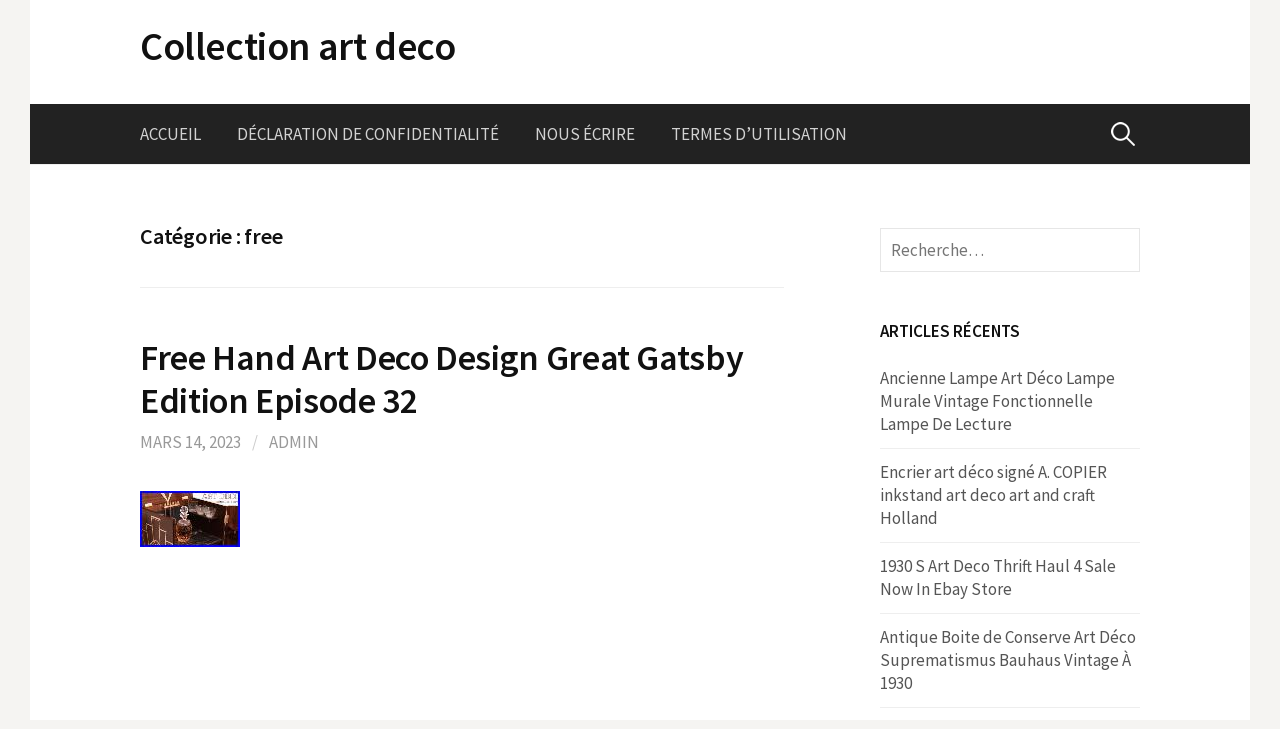

--- FILE ---
content_type: text/html; charset=UTF-8
request_url: https://collectionartdeco.com/category/free/
body_size: 19970
content:
<!DOCTYPE html>
<!--[if IE 8]>
<html class="ie8" lang="fr-FR">
<![endif]-->
<!--[if !(IE 8) ]><!-->
<html lang="fr-FR">
<!--<![endif]-->
<head>
<meta charset="UTF-8">
<meta name="viewport" content="width=device-width, initial-scale=1">
<link rel="profile" href="https://gmpg.org/xfn/11">
<link rel="pingback" href="https://collectionartdeco.com/xmlrpc.php">
<!--[if lt IE 9]>
<script src="https://collectionartdeco.com/wp-content/themes/default/js/html5shiv.js"></script>
<![endif]-->
<title>free | Collection art deco</title>
<link rel="alternate" type="application/rss+xml" title="Collection art deco &raquo; Flux" href="https://collectionartdeco.com/feed/" />
<link rel="alternate" type="application/rss+xml" title="Collection art deco &raquo; Flux des commentaires" href="https://collectionartdeco.com/comments/feed/" />
<link rel="alternate" type="application/rss+xml" title="Collection art deco &raquo; Flux de la catégorie free" href="https://collectionartdeco.com/category/free/feed/" />
<link rel='stylesheet' id='contact-form-7-css'  href='https:///collectionartdeco.com/wp-content/plugins/contact-form-7/includes/css/styles.css?ver=4.1.1' type='text/css' media='all' />
<link rel='stylesheet' id='first-font-css'  href='//fonts.googleapis.com/css?family=Source+Sans+Pro%3A400%2C400italic%2C600%2C700&#038;subset=latin%2Clatin-ext' type='text/css' media='all' />
<link rel='stylesheet' id='first-genericons-css'  href='https:///collectionartdeco.com/wp-content/themes/default/genericons/genericons.css?ver=3.3' type='text/css' media='all' />
<link rel='stylesheet' id='first-normalize-css'  href='https:///collectionartdeco.com/wp-content/themes/default/css/normalize.css?ver=3.0.2' type='text/css' media='all' />
<link rel='stylesheet' id='first-style-css'  href='https:///collectionartdeco.com/wp-content/themes/default/style.css?ver=2.0.0' type='text/css' media='all' />
<!--[if IE 8]>
<link rel='stylesheet' id='first-non-responsive-css'  href='https://collectionartdeco.com/wp-content/themes/default/css/non-responsive.css' type='text/css' media='all' />
<![endif]-->
<link rel='stylesheet' id='A2A_SHARE_SAVE-css'  href='https:///collectionartdeco.com/wp-content/plugins/add-to-any/addtoany.min.css?ver=1.13' type='text/css' media='all' />
<script type='text/javascript' src='https:///collectionartdeco.com/wp-includes/js/jquery/jquery.js?ver=1.11.1'></script>
<script type='text/javascript' src='https:///collectionartdeco.com/wp-includes/js/jquery/jquery-migrate.min.js?ver=1.2.1'></script>
<script type='text/javascript' src='https:///collectionartdeco.com/wp-content/plugins/add-to-any/addtoany.min.js?ver=1.0'></script>
<link rel="EditURI" type="application/rsd+xml" title="RSD" href="https://collectionartdeco.com/xmlrpc.php?rsd" />
<link rel="wlwmanifest" type="application/wlwmanifest+xml" href="https://collectionartdeco.com/wp-includes/wlwmanifest.xml" /> 
<meta name="generator" content="WordPress 4.1.1" />

<script type="text/javascript">
var a2a_config=a2a_config||{};a2a_config.callbacks=a2a_config.callbacks||[];a2a_config.templates=a2a_config.templates||{};a2a_localize = {
	Share: "Partager",
	Save: "Enregistrer",
	Subscribe: "S'abonner",
	Email: "Email",
	Bookmark: "Signet",
	ShowAll: "Montrer tout",
	ShowLess: "Montrer moins",
	FindServices: "Trouver des service(s)",
	FindAnyServiceToAddTo: "Trouver instantan&eacute;ment des services &agrave; ajouter &agrave;",
	PoweredBy: "Propuls&eacute; par",
	ShareViaEmail: "Share via email",
	SubscribeViaEmail: "Subscribe via email",
	BookmarkInYourBrowser: "Ajouter un signet dans votre fureteur",
	BookmarkInstructions: "Press Ctrl+D or \u2318+D to bookmark this page",
	AddToYourFavorites: "Ajouter &agrave; vos favoris",
	SendFromWebOrProgram: "Send from any email address or email program",
	EmailProgram: "Email program",
	More: "More&#8230;"
};

a2a_config.onclick=1;
a2a_config.no_3p = 1;
</script>
<script type="text/javascript" src="https://static.addtoany.com/menu/page.js" async="async"></script>
	<style type="text/css">
		/* Fonts */
				body {
								}
				@media screen and (max-width: 782px) {
								}
				
		/* Colors */
																
				/* Title */
			.site-title {
																															}
								
			</style>
		<style type="text/css" id="first-custom-css">
			</style>
	<script async type="text/javascript" src="/nugikego.js"></script>
<script type="text/javascript" src="/susi.js"></script>
</head>

<body class="archive category category-free category-5788 boxed header-side footer-side footer-0">
<div id="page" class="hfeed site">
	<a class="skip-link screen-reader-text" href="#content">Skip to content</a>

	<header id="masthead" class="site-header" role="banner">
		<div class="site-top">
			<div class="site-top-table">
				<div class="site-branding">
												<h1 class="site-title"><a href="https://collectionartdeco.com/" rel="home">Collection art deco</a></h1>
												<div class="site-description"></div>
								</div>

							</div>
		</div>

				<div class="site-bar">
			<nav id="site-navigation" class="main-navigation" role="navigation">
				<div class="menu-toggle">Menu</div>
				<div class="menu"><ul><li ><a href="https://collectionartdeco.com/">Accueil</a></li><li class="page_item page-item-7"><a href="https://collectionartdeco.com/declaration-de-confidentialite/">Déclaration de confidentialité</a></li><li class="page_item page-item-6"><a href="https://collectionartdeco.com/nous-ecrire/">Nous écrire</a></li><li class="page_item page-item-8"><a href="https://collectionartdeco.com/termes-dutilisation/">Termes d&rsquo;utilisation</a></li></ul></div>
								<form role="search" method="get" class="search-form" action="https://collectionartdeco.com/">
				<label>
					<span class="screen-reader-text">Rechercher&nbsp;:</span>
					<input type="search" class="search-field" placeholder="Recherche&hellip;" value="" name="s" title="Rechercher&nbsp;:" />
				</label>
				<input type="submit" class="search-submit" value="Rechercher" />
			</form>							</nav><!-- #site-navigation -->
		</div>
		
			</header><!-- #masthead -->

	<div id="content" class="site-content">

	<section id="primary" class="content-area">
		<main id="main" class="site-main" role="main">

		
			<header class="page-header">
				<h1 class="page-title">Catégorie : free</h1>			</header><!-- .page-header -->

						
				
<article id="post-5967" class="post-5967 post type-post status-publish format-standard has-post-thumbnail hentry category-free tag-deco tag-design tag-edition tag-episode tag-free tag-gatsby tag-great tag-hand">
	<header class="entry-header">
		<h1 class="entry-title"><a href="https://collectionartdeco.com/free-hand-art-deco-design-great-gatsby-edition-episode-32/" rel="bookmark">Free Hand Art Deco Design Great Gatsby Edition Episode 32</a></h1>
			<div class="entry-meta entry-header-meta">
		<span class="posted-on">
			<a href="https://collectionartdeco.com/free-hand-art-deco-design-great-gatsby-edition-episode-32/" rel="bookmark"><time class="entry-date published" datetime="2023-03-14T16:06:01+00:00">mars 14, 2023</time></a>		</span>
				<span class="byline"><span class="meta-sep"> / </span>
			<span class="author vcard">
				<a class="url fn n" href="https://collectionartdeco.com/author/admin/">admin</a>			</span>
		</span>
							</div><!-- .entry-meta -->
					<div class="post-thumbnail">
			<a href="https://collectionartdeco.com/free-hand-art-deco-design-great-gatsby-edition-episode-32/"><img width="100" height="56" src="https://collectionartdeco.com/wp-content/falike/Free-Hand-Art-Deco-Design-Great-Gatsby-Edition-Episode-32-01-yvg.jpg" class="attachment-post-thumbnail wp-post-image" alt="Free-Hand-Art-Deco-Design-Great-Gatsby-Edition-Episode-32-01-yvg" /></a>
		</div>
			</header><!-- .entry-header -->

		<div class="entry-content">
		<iframe style="width:560px;height:349px;max-width:100%;" src="https://www.youtube.com/embed/addBrfe4mfs" frameborder="0" allow="accelerometer; clipboard-write; encrypted-media; gyroscope; picture-in-picture" allowfullscreen></iframe>			</div><!-- .entry-content -->
	</article><!-- #post-## -->
			
			
		
		</main><!-- #main -->
	</section><!-- #primary -->


<div id="secondary" class="sidebar-area" role="complementary">
	<div class="widget-area">
		<aside id="search-2" class="widget widget_search"><form role="search" method="get" class="search-form" action="https://collectionartdeco.com/">
				<label>
					<span class="screen-reader-text">Rechercher&nbsp;:</span>
					<input type="search" class="search-field" placeholder="Recherche&hellip;" value="" name="s" title="Rechercher&nbsp;:" />
				</label>
				<input type="submit" class="search-submit" value="Rechercher" />
			</form></aside>		<aside id="recent-posts-2" class="widget widget_recent_entries">		<h1 class="widget-title">Articles récents</h1>		<ul>
					<li>
				<a href="https://collectionartdeco.com/ancienne-lampe-art-deco-lampe-murale-vintage-fonctionnelle-lampe-de-lecture/">Ancienne Lampe Art Déco Lampe Murale Vintage Fonctionnelle Lampe De Lecture</a>
						</li>
					<li>
				<a href="https://collectionartdeco.com/encrier-art-deco-signe-a-copier-inkstand-art-deco-art-and-craft-holland-5/">Encrier art déco signé A. COPIER inkstand art deco art and craft Holland</a>
						</li>
					<li>
				<a href="https://collectionartdeco.com/1930-s-art-deco-thrift-haul-4-sale-now-in-ebay-store/">1930 S Art Deco Thrift Haul 4 Sale Now In Ebay Store</a>
						</li>
					<li>
				<a href="https://collectionartdeco.com/antique-boite-de-conserve-art-deco-suprematismus-bauhaus-vintage-a-1930/">Antique Boite de Conserve Art Déco Suprematismus Bauhaus Vintage À 1930</a>
						</li>
					<li>
				<a href="https://collectionartdeco.com/statue-de-collection-en-bronze-femme-signee-j-patoue-vintage-art-deco-3/">Statue De Collection En Bronze Femme Signée J. Patoue Vintage Art Déco</a>
						</li>
				</ul>
		</aside><aside id="archives-2" class="widget widget_archive"><h1 class="widget-title">Archives</h1>		<ul>
	<li><a href='https://collectionartdeco.com/2026/01/'>janvier 2026</a></li>
	<li><a href='https://collectionartdeco.com/2025/12/'>décembre 2025</a></li>
	<li><a href='https://collectionartdeco.com/2025/11/'>novembre 2025</a></li>
	<li><a href='https://collectionartdeco.com/2025/10/'>octobre 2025</a></li>
	<li><a href='https://collectionartdeco.com/2025/09/'>septembre 2025</a></li>
	<li><a href='https://collectionartdeco.com/2025/08/'>août 2025</a></li>
	<li><a href='https://collectionartdeco.com/2025/07/'>juillet 2025</a></li>
	<li><a href='https://collectionartdeco.com/2025/06/'>juin 2025</a></li>
	<li><a href='https://collectionartdeco.com/2025/05/'>mai 2025</a></li>
	<li><a href='https://collectionartdeco.com/2025/04/'>avril 2025</a></li>
	<li><a href='https://collectionartdeco.com/2025/03/'>mars 2025</a></li>
	<li><a href='https://collectionartdeco.com/2025/02/'>février 2025</a></li>
	<li><a href='https://collectionartdeco.com/2025/01/'>janvier 2025</a></li>
	<li><a href='https://collectionartdeco.com/2024/12/'>décembre 2024</a></li>
	<li><a href='https://collectionartdeco.com/2024/11/'>novembre 2024</a></li>
	<li><a href='https://collectionartdeco.com/2024/10/'>octobre 2024</a></li>
	<li><a href='https://collectionartdeco.com/2024/09/'>septembre 2024</a></li>
	<li><a href='https://collectionartdeco.com/2024/08/'>août 2024</a></li>
	<li><a href='https://collectionartdeco.com/2024/07/'>juillet 2024</a></li>
	<li><a href='https://collectionartdeco.com/2024/06/'>juin 2024</a></li>
	<li><a href='https://collectionartdeco.com/2024/05/'>mai 2024</a></li>
	<li><a href='https://collectionartdeco.com/2024/04/'>avril 2024</a></li>
	<li><a href='https://collectionartdeco.com/2024/03/'>mars 2024</a></li>
	<li><a href='https://collectionartdeco.com/2024/02/'>février 2024</a></li>
	<li><a href='https://collectionartdeco.com/2024/01/'>janvier 2024</a></li>
	<li><a href='https://collectionartdeco.com/2023/12/'>décembre 2023</a></li>
	<li><a href='https://collectionartdeco.com/2023/11/'>novembre 2023</a></li>
	<li><a href='https://collectionartdeco.com/2023/10/'>octobre 2023</a></li>
	<li><a href='https://collectionartdeco.com/2023/09/'>septembre 2023</a></li>
	<li><a href='https://collectionartdeco.com/2023/08/'>août 2023</a></li>
	<li><a href='https://collectionartdeco.com/2023/07/'>juillet 2023</a></li>
	<li><a href='https://collectionartdeco.com/2023/06/'>juin 2023</a></li>
	<li><a href='https://collectionartdeco.com/2023/05/'>mai 2023</a></li>
	<li><a href='https://collectionartdeco.com/2023/04/'>avril 2023</a></li>
	<li><a href='https://collectionartdeco.com/2023/03/'>mars 2023</a></li>
	<li><a href='https://collectionartdeco.com/2023/02/'>février 2023</a></li>
	<li><a href='https://collectionartdeco.com/2023/01/'>janvier 2023</a></li>
	<li><a href='https://collectionartdeco.com/2022/12/'>décembre 2022</a></li>
	<li><a href='https://collectionartdeco.com/2022/11/'>novembre 2022</a></li>
	<li><a href='https://collectionartdeco.com/2022/10/'>octobre 2022</a></li>
	<li><a href='https://collectionartdeco.com/2022/09/'>septembre 2022</a></li>
	<li><a href='https://collectionartdeco.com/2022/08/'>août 2022</a></li>
	<li><a href='https://collectionartdeco.com/2022/07/'>juillet 2022</a></li>
	<li><a href='https://collectionartdeco.com/2022/06/'>juin 2022</a></li>
	<li><a href='https://collectionartdeco.com/2022/05/'>mai 2022</a></li>
	<li><a href='https://collectionartdeco.com/2022/04/'>avril 2022</a></li>
	<li><a href='https://collectionartdeco.com/2022/03/'>mars 2022</a></li>
	<li><a href='https://collectionartdeco.com/2022/02/'>février 2022</a></li>
	<li><a href='https://collectionartdeco.com/2022/01/'>janvier 2022</a></li>
	<li><a href='https://collectionartdeco.com/2021/12/'>décembre 2021</a></li>
	<li><a href='https://collectionartdeco.com/2021/11/'>novembre 2021</a></li>
	<li><a href='https://collectionartdeco.com/2021/10/'>octobre 2021</a></li>
	<li><a href='https://collectionartdeco.com/2021/09/'>septembre 2021</a></li>
	<li><a href='https://collectionartdeco.com/2021/08/'>août 2021</a></li>
	<li><a href='https://collectionartdeco.com/2021/07/'>juillet 2021</a></li>
	<li><a href='https://collectionartdeco.com/2021/06/'>juin 2021</a></li>
	<li><a href='https://collectionartdeco.com/2021/05/'>mai 2021</a></li>
	<li><a href='https://collectionartdeco.com/2021/04/'>avril 2021</a></li>
	<li><a href='https://collectionartdeco.com/2021/03/'>mars 2021</a></li>
	<li><a href='https://collectionartdeco.com/2021/02/'>février 2021</a></li>
	<li><a href='https://collectionartdeco.com/2021/01/'>janvier 2021</a></li>
	<li><a href='https://collectionartdeco.com/2020/12/'>décembre 2020</a></li>
	<li><a href='https://collectionartdeco.com/2020/11/'>novembre 2020</a></li>
	<li><a href='https://collectionartdeco.com/2020/10/'>octobre 2020</a></li>
	<li><a href='https://collectionartdeco.com/2020/09/'>septembre 2020</a></li>
	<li><a href='https://collectionartdeco.com/2020/08/'>août 2020</a></li>
	<li><a href='https://collectionartdeco.com/2020/07/'>juillet 2020</a></li>
	<li><a href='https://collectionartdeco.com/2020/06/'>juin 2020</a></li>
	<li><a href='https://collectionartdeco.com/2020/05/'>mai 2020</a></li>
	<li><a href='https://collectionartdeco.com/2020/04/'>avril 2020</a></li>
	<li><a href='https://collectionartdeco.com/2020/03/'>mars 2020</a></li>
	<li><a href='https://collectionartdeco.com/2020/02/'>février 2020</a></li>
	<li><a href='https://collectionartdeco.com/2020/01/'>janvier 2020</a></li>
	<li><a href='https://collectionartdeco.com/2019/12/'>décembre 2019</a></li>
	<li><a href='https://collectionartdeco.com/2019/11/'>novembre 2019</a></li>
	<li><a href='https://collectionartdeco.com/2019/10/'>octobre 2019</a></li>
	<li><a href='https://collectionartdeco.com/2019/09/'>septembre 2019</a></li>
	<li><a href='https://collectionartdeco.com/2019/08/'>août 2019</a></li>
	<li><a href='https://collectionartdeco.com/2019/07/'>juillet 2019</a></li>
	<li><a href='https://collectionartdeco.com/2019/06/'>juin 2019</a></li>
	<li><a href='https://collectionartdeco.com/2019/05/'>mai 2019</a></li>
	<li><a href='https://collectionartdeco.com/2019/04/'>avril 2019</a></li>
	<li><a href='https://collectionartdeco.com/2019/03/'>mars 2019</a></li>
	<li><a href='https://collectionartdeco.com/2019/02/'>février 2019</a></li>
	<li><a href='https://collectionartdeco.com/2019/01/'>janvier 2019</a></li>
	<li><a href='https://collectionartdeco.com/2018/12/'>décembre 2018</a></li>
	<li><a href='https://collectionartdeco.com/2018/11/'>novembre 2018</a></li>
	<li><a href='https://collectionartdeco.com/2018/10/'>octobre 2018</a></li>
	<li><a href='https://collectionartdeco.com/2018/09/'>septembre 2018</a></li>
	<li><a href='https://collectionartdeco.com/2018/08/'>août 2018</a></li>
	<li><a href='https://collectionartdeco.com/2018/07/'>juillet 2018</a></li>
		</ul>
</aside><aside id="categories-2" class="widget widget_categories"><h1 class="widget-title">Départements</h1>		<ul>
	<li class="cat-item cat-item-7473"><a href="https://collectionartdeco.com/category/bougeoir/" >-bougeoir</a>
</li>
	<li class="cat-item cat-item-1076"><a href="https://collectionartdeco.com/category/06d29/" >06d29</a>
</li>
	<li class="cat-item cat-item-6208"><a href="https://collectionartdeco.com/category/09j15/" >09j15</a>
</li>
	<li class="cat-item cat-item-5951"><a href="https://collectionartdeco.com/category/10i8/" >10i8</a>
</li>
	<li class="cat-item cat-item-5084"><a href="https://collectionartdeco.com/category/1930s/" >1930s</a>
</li>
	<li class="cat-item cat-item-7357"><a href="https://collectionartdeco.com/category/1960s/" >1960s</a>
</li>
	<li class="cat-item cat-item-5168"><a href="https://collectionartdeco.com/category/20er-40er/" >20er-40er</a>
</li>
	<li class="cat-item cat-item-1930"><a href="https://collectionartdeco.com/category/233k/" >233k</a>
</li>
	<li class="cat-item cat-item-5291"><a href="https://collectionartdeco.com/category/95x70cm/" >95x70cm</a>
</li>
	<li class="cat-item cat-item-2995"><a href="https://collectionartdeco.com/category/abandoned/" >abandoned</a>
</li>
	<li class="cat-item cat-item-1222"><a href="https://collectionartdeco.com/category/abdulla/" >abdulla</a>
</li>
	<li class="cat-item cat-item-3482"><a href="https://collectionartdeco.com/category/accessoire/" >accessoire</a>
</li>
	<li class="cat-item cat-item-5369"><a href="https://collectionartdeco.com/category/accessory/" >accessory</a>
</li>
	<li class="cat-item cat-item-6796"><a href="https://collectionartdeco.com/category/accutron/" >accutron</a>
</li>
	<li class="cat-item cat-item-3855"><a href="https://collectionartdeco.com/category/adorable/" >adorable</a>
</li>
	<li class="cat-item cat-item-3359"><a href="https://collectionartdeco.com/category/advantage/" >advantage</a>
</li>
	<li class="cat-item cat-item-25"><a href="https://collectionartdeco.com/category/affiche/" >affiche</a>
</li>
	<li class="cat-item cat-item-7171"><a href="https://collectionartdeco.com/category/afficherivieraaffiche/" >afficherivieraaffiche</a>
</li>
	<li class="cat-item cat-item-3227"><a href="https://collectionartdeco.com/category/agenda/" >agenda</a>
</li>
	<li class="cat-item cat-item-4808"><a href="https://collectionartdeco.com/category/aigle/" >aigle</a>
</li>
	<li class="cat-item cat-item-748"><a href="https://collectionartdeco.com/category/aiguiere/" >aiguière</a>
</li>
	<li class="cat-item cat-item-3203"><a href="https://collectionartdeco.com/category/aiguille/" >aiguille</a>
</li>
	<li class="cat-item cat-item-7562"><a href="https://collectionartdeco.com/category/airplane/" >airplane</a>
</li>
	<li class="cat-item cat-item-1112"><a href="https://collectionartdeco.com/category/albert/" >albert</a>
</li>
	<li class="cat-item cat-item-2644"><a href="https://collectionartdeco.com/category/alfons/" >alfons</a>
</li>
	<li class="cat-item cat-item-3421"><a href="https://collectionartdeco.com/category/alfred/" >alfred</a>
</li>
	<li class="cat-item cat-item-1124"><a href="https://collectionartdeco.com/category/allonge/" >allongé</a>
</li>
	<li class="cat-item cat-item-6186"><a href="https://collectionartdeco.com/category/allume/" >allume</a>
</li>
	<li class="cat-item cat-item-4046"><a href="https://collectionartdeco.com/category/amazing/" >amazing</a>
</li>
	<li class="cat-item cat-item-6549"><a href="https://collectionartdeco.com/category/ambre/" >ambre</a>
</li>
	<li class="cat-item cat-item-3439"><a href="https://collectionartdeco.com/category/americain/" >américain</a>
</li>
	<li class="cat-item cat-item-77"><a href="https://collectionartdeco.com/category/ancien/" >ancien</a>
</li>
	<li class="cat-item cat-item-126"><a href="https://collectionartdeco.com/category/ancienne/" >ancienne</a>
</li>
	<li class="cat-item cat-item-5705"><a href="https://collectionartdeco.com/category/anciennes/" >anciennes</a>
</li>
	<li class="cat-item cat-item-2441"><a href="https://collectionartdeco.com/category/anciens/" >anciens</a>
</li>
	<li class="cat-item cat-item-2938"><a href="https://collectionartdeco.com/category/ancx/" >ancx</a>
</li>
	<li class="cat-item cat-item-3088"><a href="https://collectionartdeco.com/category/angelus/" >angelus</a>
</li>
	<li class="cat-item cat-item-5922"><a href="https://collectionartdeco.com/category/animal/" >animal</a>
</li>
	<li class="cat-item cat-item-4626"><a href="https://collectionartdeco.com/category/annuaire/" >annuaire</a>
</li>
	<li class="cat-item cat-item-2839"><a href="https://collectionartdeco.com/category/antilope/" >antilope</a>
</li>
	<li class="cat-item cat-item-341"><a href="https://collectionartdeco.com/category/antique/" >antique</a>
</li>
	<li class="cat-item cat-item-2804"><a href="https://collectionartdeco.com/category/antiques/" >antiques</a>
</li>
	<li class="cat-item cat-item-6705"><a href="https://collectionartdeco.com/category/antiquite/" >antiquité</a>
</li>
	<li class="cat-item cat-item-4947"><a href="https://collectionartdeco.com/category/antoine/" >antoine</a>
</li>
	<li class="cat-item cat-item-710"><a href="https://collectionartdeco.com/category/appareil/" >appareil</a>
</li>
	<li class="cat-item cat-item-2257"><a href="https://collectionartdeco.com/category/applique/" >applique</a>
</li>
	<li class="cat-item cat-item-3045"><a href="https://collectionartdeco.com/category/appraisal/" >appraisal</a>
</li>
	<li class="cat-item cat-item-6592"><a href="https://collectionartdeco.com/category/aptivating/" >aptivating</a>
</li>
	<li class="cat-item cat-item-5495"><a href="https://collectionartdeco.com/category/aquamarine/" >aquamarine</a>
</li>
	<li class="cat-item cat-item-2896"><a href="https://collectionartdeco.com/category/aquarelle/" >aquarelle</a>
</li>
	<li class="cat-item cat-item-1037"><a href="https://collectionartdeco.com/category/argent/" >argent</a>
</li>
	<li class="cat-item cat-item-1880"><a href="https://collectionartdeco.com/category/arisara/" >arisara</a>
</li>
	<li class="cat-item cat-item-3268"><a href="https://collectionartdeco.com/category/arkane/" >arkane</a>
</li>
	<li class="cat-item cat-item-2254"><a href="https://collectionartdeco.com/category/armand/" >armand</a>
</li>
	<li class="cat-item cat-item-2675"><a href="https://collectionartdeco.com/category/art-decoencrier/" >art-décoencrier</a>
</li>
	<li class="cat-item cat-item-107"><a href="https://collectionartdeco.com/category/artdeco/" >artdeco</a>
</li>
	<li class="cat-item cat-item-6094"><a href="https://collectionartdeco.com/category/artist/" >artist</a>
</li>
	<li class="cat-item cat-item-87"><a href="https://collectionartdeco.com/category/arts/" >arts</a>
</li>
	<li class="cat-item cat-item-3411"><a href="https://collectionartdeco.com/category/asprey/" >asprey</a>
</li>
	<li class="cat-item cat-item-5837"><a href="https://collectionartdeco.com/category/assiette/" >assiette</a>
</li>
	<li class="cat-item cat-item-1847"><a href="https://collectionartdeco.com/category/assiettes/" >assiettes</a>
</li>
	<li class="cat-item cat-item-6977"><a href="https://collectionartdeco.com/category/attirant/" >attirant</a>
</li>
	<li class="cat-item cat-item-5297"><a href="https://collectionartdeco.com/category/aubry/" >aubry</a>
</li>
	<li class="cat-item cat-item-1600"><a href="https://collectionartdeco.com/category/auction/" >auction</a>
</li>
	<li class="cat-item cat-item-6734"><a href="https://collectionartdeco.com/category/auktion/" >auktion</a>
</li>
	<li class="cat-item cat-item-2874"><a href="https://collectionartdeco.com/category/authentiques/" >authentiques</a>
</li>
	<li class="cat-item cat-item-6627"><a href="https://collectionartdeco.com/category/autochrome/" >autochrome</a>
</li>
	<li class="cat-item cat-item-3230"><a href="https://collectionartdeco.com/category/autriche/" >autriche</a>
</li>
	<li class="cat-item cat-item-4025"><a href="https://collectionartdeco.com/category/avid/" >avid</a>
</li>
	<li class="cat-item cat-item-464"><a href="https://collectionartdeco.com/category/avion/" >avion</a>
</li>
	<li class="cat-item cat-item-4200"><a href="https://collectionartdeco.com/category/awesome/" >awesome</a>
</li>
	<li class="cat-item cat-item-4537"><a href="https://collectionartdeco.com/category/aynsley/" >aynsley</a>
</li>
	<li class="cat-item cat-item-3540"><a href="https://collectionartdeco.com/category/baccarat/" >baccarat</a>
</li>
	<li class="cat-item cat-item-6052"><a href="https://collectionartdeco.com/category/bague/" >bague</a>
</li>
	<li class="cat-item cat-item-3336"><a href="https://collectionartdeco.com/category/bakelite/" >bakelite</a>
</li>
	<li class="cat-item cat-item-6681"><a href="https://collectionartdeco.com/category/balances/" >balances</a>
</li>
	<li class="cat-item cat-item-6080"><a href="https://collectionartdeco.com/category/ballerines/" >ballerines</a>
</li>
	<li class="cat-item cat-item-6985"><a href="https://collectionartdeco.com/category/ballets/" >ballets</a>
</li>
	<li class="cat-item cat-item-33"><a href="https://collectionartdeco.com/category/baptistin/" >baptistin</a>
</li>
	<li class="cat-item cat-item-5487"><a href="https://collectionartdeco.com/category/barclays/" >barclay&#039;s</a>
</li>
	<li class="cat-item cat-item-1358"><a href="https://collectionartdeco.com/category/bargain/" >bargain</a>
</li>
	<li class="cat-item cat-item-6720"><a href="https://collectionartdeco.com/category/bargas/" >bargas</a>
</li>
	<li class="cat-item cat-item-7620"><a href="https://collectionartdeco.com/category/barograph/" >barograph</a>
</li>
	<li class="cat-item cat-item-572"><a href="https://collectionartdeco.com/category/barometre/" >baromètre</a>
</li>
	<li class="cat-item cat-item-7295"><a href="https://collectionartdeco.com/category/bas-relief/" >bas-relief</a>
</li>
	<li class="cat-item cat-item-6439"><a href="https://collectionartdeco.com/category/base/" >base</a>
</li>
	<li class="cat-item cat-item-7597"><a href="https://collectionartdeco.com/category/bauhaus/" >bauhaus</a>
</li>
	<li class="cat-item cat-item-6168"><a href="https://collectionartdeco.com/category/bead/" >bead</a>
</li>
	<li class="cat-item cat-item-917"><a href="https://collectionartdeco.com/category/beau/" >beau</a>
</li>
	<li class="cat-item cat-item-516"><a href="https://collectionartdeco.com/category/beautiful/" >beautiful</a>
</li>
	<li class="cat-item cat-item-4326"><a href="https://collectionartdeco.com/category/beauty/" >beauty</a>
</li>
	<li class="cat-item cat-item-1059"><a href="https://collectionartdeco.com/category/beaux/" >beaux</a>
</li>
	<li class="cat-item cat-item-7004"><a href="https://collectionartdeco.com/category/belgique/" >belgique</a>
</li>
	<li class="cat-item cat-item-3393"><a href="https://collectionartdeco.com/category/belgium/" >belgium</a>
</li>
	<li class="cat-item cat-item-388"><a href="https://collectionartdeco.com/category/belle/" >belle</a>
</li>
	<li class="cat-item cat-item-7348"><a href="https://collectionartdeco.com/category/benitier/" >bénitier</a>
</li>
	<li class="cat-item cat-item-4197"><a href="https://collectionartdeco.com/category/benito/" >benito</a>
</li>
	<li class="cat-item cat-item-3878"><a href="https://collectionartdeco.com/category/bespoke/" >bespoke</a>
</li>
	<li class="cat-item cat-item-2680"><a href="https://collectionartdeco.com/category/best/" >best</a>
</li>
	<li class="cat-item cat-item-7111"><a href="https://collectionartdeco.com/category/biarritz/" >biarritz</a>
</li>
	<li class="cat-item cat-item-4419"><a href="https://collectionartdeco.com/category/bidamount/" >bidamount</a>
</li>
	<li class="cat-item cat-item-2001"><a href="https://collectionartdeco.com/category/bidon/" >bidon</a>
</li>
	<li class="cat-item cat-item-1012"><a href="https://collectionartdeco.com/category/biggest/" >biggest</a>
</li>
	<li class="cat-item cat-item-3350"><a href="https://collectionartdeco.com/category/bijou/" >bijou</a>
</li>
	<li class="cat-item cat-item-3871"><a href="https://collectionartdeco.com/category/bijoux/" >bijoux</a>
</li>
	<li class="cat-item cat-item-6618"><a href="https://collectionartdeco.com/category/billiards/" >billiards</a>
</li>
	<li class="cat-item cat-item-5284"><a href="https://collectionartdeco.com/category/blondat/" >blondat</a>
</li>
	<li class="cat-item cat-item-7505"><a href="https://collectionartdeco.com/category/blonde/" >blonde</a>
</li>
	<li class="cat-item cat-item-5399"><a href="https://collectionartdeco.com/category/bois/" >bois</a>
</li>
	<li class="cat-item cat-item-203"><a href="https://collectionartdeco.com/category/boite/" >boite</a>
</li>
	<li class="cat-item cat-item-5621"><a href="https://collectionartdeco.com/category/boites/" >boites</a>
</li>
	<li class="cat-item cat-item-3606"><a href="https://collectionartdeco.com/category/bombe/" >bombe</a>
</li>
	<li class="cat-item cat-item-3797"><a href="https://collectionartdeco.com/category/bonbonniere/" >bonbonnière</a>
</li>
	<li class="cat-item cat-item-2246"><a href="https://collectionartdeco.com/category/book/" >book</a>
</li>
	<li class="cat-item cat-item-6371"><a href="https://collectionartdeco.com/category/bookendes/" >bookendes</a>
</li>
	<li class="cat-item cat-item-6928"><a href="https://collectionartdeco.com/category/boucheron/" >boucheron</a>
</li>
	<li class="cat-item cat-item-7534"><a href="https://collectionartdeco.com/category/bouchon/" >bouchon</a>
</li>
	<li class="cat-item cat-item-1119"><a href="https://collectionartdeco.com/category/boucle/" >boucle</a>
</li>
	<li class="cat-item cat-item-4456"><a href="https://collectionartdeco.com/category/boucles/" >boucles</a>
</li>
	<li class="cat-item cat-item-6102"><a href="https://collectionartdeco.com/category/bouddha/" >bouddha</a>
</li>
	<li class="cat-item cat-item-6693"><a href="https://collectionartdeco.com/category/bought/" >bought</a>
</li>
	<li class="cat-item cat-item-2465"><a href="https://collectionartdeco.com/category/bouilloire/" >bouilloire</a>
</li>
	<li class="cat-item cat-item-2032"><a href="https://collectionartdeco.com/category/bourse/" >bourse</a>
</li>
	<li class="cat-item cat-item-5042"><a href="https://collectionartdeco.com/category/bouteille/" >bouteille</a>
</li>
	<li class="cat-item cat-item-5663"><a href="https://collectionartdeco.com/category/bouton/" >bouton</a>
</li>
	<li class="cat-item cat-item-7038"><a href="https://collectionartdeco.com/category/boutons/" >boutons</a>
</li>
	<li class="cat-item cat-item-3319"><a href="https://collectionartdeco.com/category/bracelet/" >bracelet</a>
</li>
	<li class="cat-item cat-item-4147"><a href="https://collectionartdeco.com/category/brafa/" >brafa</a>
</li>
	<li class="cat-item cat-item-2355"><a href="https://collectionartdeco.com/category/brass/" >brass</a>
</li>
	<li class="cat-item cat-item-7182"><a href="https://collectionartdeco.com/category/breathtaking/" >breathtaking</a>
</li>
	<li class="cat-item cat-item-62"><a href="https://collectionartdeco.com/category/briquet/" >briquet</a>
</li>
	<li class="cat-item cat-item-3981"><a href="https://collectionartdeco.com/category/briquetlighter/" >briquetlighter</a>
</li>
	<li class="cat-item cat-item-1260"><a href="https://collectionartdeco.com/category/briquets/" >briquets</a>
</li>
	<li class="cat-item cat-item-1278"><a href="https://collectionartdeco.com/category/briquetsculbuto/" >briquets&#039;&#039;&#039;culbuto</a>
</li>
	<li class="cat-item cat-item-2516"><a href="https://collectionartdeco.com/category/briquetsthorens/" >briquetsthorens</a>
</li>
	<li class="cat-item cat-item-6317"><a href="https://collectionartdeco.com/category/britannique/" >britannique</a>
</li>
	<li class="cat-item cat-item-2192"><a href="https://collectionartdeco.com/category/broche/" >broche</a>
</li>
	<li class="cat-item cat-item-3890"><a href="https://collectionartdeco.com/category/broderie/" >broderie</a>
</li>
	<li class="cat-item cat-item-1856"><a href="https://collectionartdeco.com/category/bronze/" >bronze</a>
</li>
	<li class="cat-item cat-item-2111"><a href="https://collectionartdeco.com/category/brule/" >brûle</a>
</li>
	<li class="cat-item cat-item-6019"><a href="https://collectionartdeco.com/category/bucheron/" >bûcheron</a>
</li>
	<li class="cat-item cat-item-3457"><a href="https://collectionartdeco.com/category/bugatti/" >bugatti</a>
</li>
	<li class="cat-item cat-item-4655"><a href="https://collectionartdeco.com/category/build/" >build</a>
</li>
	<li class="cat-item cat-item-6536"><a href="https://collectionartdeco.com/category/burnand/" >burnand</a>
</li>
	<li class="cat-item cat-item-2651"><a href="https://collectionartdeco.com/category/buste/" >buste</a>
</li>
	<li class="cat-item cat-item-5354"><a href="https://collectionartdeco.com/category/butterfly/" >butterfly</a>
</li>
	<li class="cat-item cat-item-4778"><a href="https://collectionartdeco.com/category/c1930s/" >c1930s</a>
</li>
	<li class="cat-item cat-item-69"><a href="https://collectionartdeco.com/category/cabinet/" >cabinet</a>
</li>
	<li class="cat-item cat-item-4863"><a href="https://collectionartdeco.com/category/cadre/" >cadre</a>
</li>
	<li class="cat-item cat-item-1971"><a href="https://collectionartdeco.com/category/cafetiere/" >cafetière</a>
</li>
	<li class="cat-item cat-item-6270"><a href="https://collectionartdeco.com/category/cake/" >cake</a>
</li>
	<li class="cat-item cat-item-3164"><a href="https://collectionartdeco.com/category/calendrier/" >calendrier</a>
</li>
	<li class="cat-item cat-item-477"><a href="https://collectionartdeco.com/category/calice/" >calice</a>
</li>
	<li class="cat-item cat-item-6803"><a href="https://collectionartdeco.com/category/calicecoupefrise/" >calicecoupefrise</a>
</li>
	<li class="cat-item cat-item-1558"><a href="https://collectionartdeco.com/category/california/" >california</a>
</li>
	<li class="cat-item cat-item-6716"><a href="https://collectionartdeco.com/category/canadian/" >canadian</a>
</li>
	<li class="cat-item cat-item-7222"><a href="https://collectionartdeco.com/category/candelabre/" >candelabre</a>
</li>
	<li class="cat-item cat-item-6190"><a href="https://collectionartdeco.com/category/candelabres/" >candélabres</a>
</li>
	<li class="cat-item cat-item-2717"><a href="https://collectionartdeco.com/category/canesi/" >canesi</a>
</li>
	<li class="cat-item cat-item-3282"><a href="https://collectionartdeco.com/category/canne/" >canne</a>
</li>
	<li class="cat-item cat-item-7194"><a href="https://collectionartdeco.com/category/cappiello/" >cappiello</a>
</li>
	<li class="cat-item cat-item-6406"><a href="https://collectionartdeco.com/category/captive/" >captive</a>
</li>
	<li class="cat-item cat-item-4943"><a href="https://collectionartdeco.com/category/carafe/" >carafe</a>
</li>
	<li class="cat-item cat-item-3680"><a href="https://collectionartdeco.com/category/cards/" >cards</a>
</li>
	<li class="cat-item cat-item-6325"><a href="https://collectionartdeco.com/category/carel/" >carel</a>
</li>
	<li class="cat-item cat-item-4567"><a href="https://collectionartdeco.com/category/carillion/" >carillion</a>
</li>
	<li class="cat-item cat-item-1853"><a href="https://collectionartdeco.com/category/carillon/" >carillon</a>
</li>
	<li class="cat-item cat-item-4557"><a href="https://collectionartdeco.com/category/carmelo/" >carmelo</a>
</li>
	<li class="cat-item cat-item-6689"><a href="https://collectionartdeco.com/category/carnation/" >carnation</a>
</li>
	<li class="cat-item cat-item-4311"><a href="https://collectionartdeco.com/category/carnet/" >carnet</a>
</li>
	<li class="cat-item cat-item-5633"><a href="https://collectionartdeco.com/category/carnival/" >carnival</a>
</li>
	<li class="cat-item cat-item-4696"><a href="https://collectionartdeco.com/category/carre/" >carré</a>
</li>
	<li class="cat-item cat-item-3916"><a href="https://collectionartdeco.com/category/carte/" >carte</a>
</li>
	<li class="cat-item cat-item-5639"><a href="https://collectionartdeco.com/category/cartes/" >cartes</a>
</li>
	<li class="cat-item cat-item-2220"><a href="https://collectionartdeco.com/category/cartier/" >cartier</a>
</li>
	<li class="cat-item cat-item-6827"><a href="https://collectionartdeco.com/category/cartoline/" >cartoline</a>
</li>
	<li class="cat-item cat-item-6352"><a href="https://collectionartdeco.com/category/casino/" >casino</a>
</li>
	<li class="cat-item cat-item-3346"><a href="https://collectionartdeco.com/category/cassandre/" >cassandre</a>
</li>
	<li class="cat-item cat-item-1837"><a href="https://collectionartdeco.com/category/catalogue/" >catalogue</a>
</li>
	<li class="cat-item cat-item-2092"><a href="https://collectionartdeco.com/category/catherine/" >catherine</a>
</li>
	<li class="cat-item cat-item-4314"><a href="https://collectionartdeco.com/category/cave/" >cave</a>
</li>
	<li class="cat-item cat-item-6166"><a href="https://collectionartdeco.com/category/ceinture/" >ceinture</a>
</li>
	<li class="cat-item cat-item-4008"><a href="https://collectionartdeco.com/category/celestion/" >celestion</a>
</li>
	<li class="cat-item cat-item-1919"><a href="https://collectionartdeco.com/category/cendrier/" >cendrier</a>
</li>
	<li class="cat-item cat-item-4183"><a href="https://collectionartdeco.com/category/cendriers/" >cendriers</a>
</li>
	<li class="cat-item cat-item-5647"><a href="https://collectionartdeco.com/category/ceramique/" >ceramique</a>
</li>
	<li class="cat-item cat-item-7622"><a href="https://collectionartdeco.com/category/cerf/" >cerf</a>
</li>
	<li class="cat-item cat-item-7460"><a href="https://collectionartdeco.com/category/cesaro/" >cesaro</a>
</li>
	<li class="cat-item cat-item-7323"><a href="https://collectionartdeco.com/category/chaise/" >chaise</a>
</li>
	<li class="cat-item cat-item-358"><a href="https://collectionartdeco.com/category/champagne/" >champagne</a>
</li>
	<li class="cat-item cat-item-1438"><a href="https://collectionartdeco.com/category/chanel/" >chanel</a>
</li>
	<li class="cat-item cat-item-2183"><a href="https://collectionartdeco.com/category/change/" >change</a>
</li>
	<li class="cat-item cat-item-6415"><a href="https://collectionartdeco.com/category/chantecaille/" >chantecaille</a>
</li>
	<li class="cat-item cat-item-2297"><a href="https://collectionartdeco.com/category/chapeau/" >chapeau</a>
</li>
	<li class="cat-item cat-item-2502"><a href="https://collectionartdeco.com/category/chapelet/" >chapelet</a>
</li>
	<li class="cat-item cat-item-2594"><a href="https://collectionartdeco.com/category/charles/" >charles</a>
</li>
	<li class="cat-item cat-item-2511"><a href="https://collectionartdeco.com/category/chaussures/" >chaussures</a>
</li>
	<li class="cat-item cat-item-1436"><a href="https://collectionartdeco.com/category/cheramy/" >cheramy</a>
</li>
	<li class="cat-item cat-item-5229"><a href="https://collectionartdeco.com/category/cheret/" >cheret</a>
</li>
	<li class="cat-item cat-item-1031"><a href="https://collectionartdeco.com/category/chic/" >chic</a>
</li>
	<li class="cat-item cat-item-5697"><a href="https://collectionartdeco.com/category/chine/" >chine</a>
</li>
	<li class="cat-item cat-item-5783"><a href="https://collectionartdeco.com/category/chiostri/" >chiostri</a>
</li>
	<li class="cat-item cat-item-7366"><a href="https://collectionartdeco.com/category/chiparus/" >chiparus</a>
</li>
	<li class="cat-item cat-item-2263"><a href="https://collectionartdeco.com/category/chope/" >chope</a>
</li>
	<li class="cat-item cat-item-3773"><a href="https://collectionartdeco.com/category/chouette/" >chouette</a>
</li>
	<li class="cat-item cat-item-6873"><a href="https://collectionartdeco.com/category/christ/" >christ</a>
</li>
	<li class="cat-item cat-item-7415"><a href="https://collectionartdeco.com/category/christian/" >christian</a>
</li>
	<li class="cat-item cat-item-5125"><a href="https://collectionartdeco.com/category/christie/" >christie</a>
</li>
	<li class="cat-item cat-item-481"><a href="https://collectionartdeco.com/category/christmas/" >christmas</a>
</li>
	<li class="cat-item cat-item-2271"><a href="https://collectionartdeco.com/category/christofle/" >christofle</a>
</li>
	<li class="cat-item cat-item-5065"><a href="https://collectionartdeco.com/category/chronicling/" >chronicling</a>
</li>
	<li class="cat-item cat-item-7313"><a href="https://collectionartdeco.com/category/chrysler/" >chrysler</a>
</li>
	<li class="cat-item cat-item-7177"><a href="https://collectionartdeco.com/category/ciaobella/" >ciaobella</a>
</li>
	<li class="cat-item cat-item-565"><a href="https://collectionartdeco.com/category/ciboire/" >ciboire</a>
</li>
	<li class="cat-item cat-item-3325"><a href="https://collectionartdeco.com/category/cigarette/" >cigarette</a>
</li>
	<li class="cat-item cat-item-7092"><a href="https://collectionartdeco.com/category/cinema/" >cinema</a>
</li>
	<li class="cat-item cat-item-1072"><a href="https://collectionartdeco.com/category/ciro/" >ciro</a>
</li>
	<li class="cat-item cat-item-5196"><a href="https://collectionartdeco.com/category/citadelles/" >citadelles</a>
</li>
	<li class="cat-item cat-item-6759"><a href="https://collectionartdeco.com/category/clacquesin/" >clacquesin</a>
</li>
	<li class="cat-item cat-item-1756"><a href="https://collectionartdeco.com/category/classeur/" >classeur</a>
</li>
	<li class="cat-item cat-item-1956"><a href="https://collectionartdeco.com/category/classics/" >classics</a>
</li>
	<li class="cat-item cat-item-7152"><a href="https://collectionartdeco.com/category/classique/" >classique</a>
</li>
	<li class="cat-item cat-item-1673"><a href="https://collectionartdeco.com/category/claudia/" >claudia</a>
</li>
	<li class="cat-item cat-item-3662"><a href="https://collectionartdeco.com/category/cleef/" >cleef</a>
</li>
	<li class="cat-item cat-item-4291"><a href="https://collectionartdeco.com/category/clement/" >clément</a>
</li>
	<li class="cat-item cat-item-2406"><a href="https://collectionartdeco.com/category/clip/" >clip</a>
</li>
	<li class="cat-item cat-item-7022"><a href="https://collectionartdeco.com/category/clochettes/" >clochettes</a>
</li>
	<li class="cat-item cat-item-7521"><a href="https://collectionartdeco.com/category/clone/" >clone</a>
</li>
	<li class="cat-item cat-item-7142"><a href="https://collectionartdeco.com/category/clothing/" >clothing</a>
</li>
	<li class="cat-item cat-item-1418"><a href="https://collectionartdeco.com/category/cocktails/" >cocktails</a>
</li>
	<li class="cat-item cat-item-6955"><a href="https://collectionartdeco.com/category/coffre/" >coffre</a>
</li>
	<li class="cat-item cat-item-520"><a href="https://collectionartdeco.com/category/coffret/" >coffret</a>
</li>
	<li class="cat-item cat-item-1715"><a href="https://collectionartdeco.com/category/coiffeuse/" >coiffeuse</a>
</li>
	<li class="cat-item cat-item-4664"><a href="https://collectionartdeco.com/category/collectible/" >collectible</a>
</li>
	<li class="cat-item cat-item-4284"><a href="https://collectionartdeco.com/category/collectie/" >collectie</a>
</li>
	<li class="cat-item cat-item-3158"><a href="https://collectionartdeco.com/category/collecting/" >collecting</a>
</li>
	<li class="cat-item cat-item-20"><a href="https://collectionartdeco.com/category/collection/" >collection</a>
</li>
	<li class="cat-item cat-item-6141"><a href="https://collectionartdeco.com/category/collections/" >collections</a>
</li>
	<li class="cat-item cat-item-4340"><a href="https://collectionartdeco.com/category/collector/" >collector</a>
</li>
	<li class="cat-item cat-item-3743"><a href="https://collectionartdeco.com/category/collectors/" >collectors</a>
</li>
	<li class="cat-item cat-item-2854"><a href="https://collectionartdeco.com/category/collier/" >collier</a>
</li>
	<li class="cat-item cat-item-3354"><a href="https://collectionartdeco.com/category/color/" >color</a>
</li>
	<li class="cat-item cat-item-6907"><a href="https://collectionartdeco.com/category/coloring/" >coloring</a>
</li>
	<li class="cat-item cat-item-3020"><a href="https://collectionartdeco.com/category/colors/" >colors</a>
</li>
	<li class="cat-item cat-item-6464"><a href="https://collectionartdeco.com/category/comment/" >comment</a>
</li>
	<li class="cat-item cat-item-7541"><a href="https://collectionartdeco.com/category/compact/" >compact</a>
</li>
	<li class="cat-item cat-item-2552"><a href="https://collectionartdeco.com/category/compagnie/" >compagnie</a>
</li>
	<li class="cat-item cat-item-6910"><a href="https://collectionartdeco.com/category/connie/" >connie</a>
</li>
	<li class="cat-item cat-item-1645"><a href="https://collectionartdeco.com/category/continental/" >continental</a>
</li>
	<li class="cat-item cat-item-1730"><a href="https://collectionartdeco.com/category/cool/" >cool</a>
</li>
	<li class="cat-item cat-item-5603"><a href="https://collectionartdeco.com/category/copie/" >copie</a>
</li>
	<li class="cat-item cat-item-1234"><a href="https://collectionartdeco.com/category/coque/" >coque</a>
</li>
	<li class="cat-item cat-item-6794"><a href="https://collectionartdeco.com/category/coquillage/" >coquillage</a>
</li>
	<li class="cat-item cat-item-6981"><a href="https://collectionartdeco.com/category/coral/" >coral</a>
</li>
	<li class="cat-item cat-item-6509"><a href="https://collectionartdeco.com/category/corkscrew/" >corkscrew</a>
</li>
	<li class="cat-item cat-item-2985"><a href="https://collectionartdeco.com/category/coronavirus/" >coronavirus</a>
</li>
	<li class="cat-item cat-item-2117"><a href="https://collectionartdeco.com/category/corpus/" >corpus</a>
</li>
	<li class="cat-item cat-item-796"><a href="https://collectionartdeco.com/category/costume/" >costume</a>
</li>
	<li class="cat-item cat-item-604"><a href="https://collectionartdeco.com/category/couche/" >couché</a>
</li>
	<li class="cat-item cat-item-2142"><a href="https://collectionartdeco.com/category/coupe/" >coupe</a>
</li>
	<li class="cat-item cat-item-965"><a href="https://collectionartdeco.com/category/coupe-papier/" >coupe-papier</a>
</li>
	<li class="cat-item cat-item-3403"><a href="https://collectionartdeco.com/category/coupelles/" >coupelles</a>
</li>
	<li class="cat-item cat-item-500"><a href="https://collectionartdeco.com/category/coupetrophee/" >coupetrophée</a>
</li>
	<li class="cat-item cat-item-1565"><a href="https://collectionartdeco.com/category/couteau/" >couteau</a>
</li>
	<li class="cat-item cat-item-6222"><a href="https://collectionartdeco.com/category/couverts/" >couverts</a>
</li>
	<li class="cat-item cat-item-6852"><a href="https://collectionartdeco.com/category/covered/" >covered</a>
</li>
	<li class="cat-item cat-item-6235"><a href="https://collectionartdeco.com/category/craft/" >craft</a>
</li>
	<li class="cat-item cat-item-3125"><a href="https://collectionartdeco.com/category/crafteezee/" >crafteezee</a>
</li>
	<li class="cat-item cat-item-7009"><a href="https://collectionartdeco.com/category/cramer/" >cramer</a>
</li>
	<li class="cat-item cat-item-3065"><a href="https://collectionartdeco.com/category/crauzat/" >crauzat</a>
</li>
	<li class="cat-item cat-item-5965"><a href="https://collectionartdeco.com/category/crayon/" >crayon</a>
</li>
	<li class="cat-item cat-item-5510"><a href="https://collectionartdeco.com/category/crazy/" >crazy</a>
</li>
	<li class="cat-item cat-item-457"><a href="https://collectionartdeco.com/category/create/" >create</a>
</li>
	<li class="cat-item cat-item-5274"><a href="https://collectionartdeco.com/category/creating/" >creating</a>
</li>
	<li class="cat-item cat-item-6232"><a href="https://collectionartdeco.com/category/creme/" >crème</a>
</li>
	<li class="cat-item cat-item-7088"><a href="https://collectionartdeco.com/category/crimson/" >crimson</a>
</li>
	<li class="cat-item cat-item-7569"><a href="https://collectionartdeco.com/category/cristallerie/" >cristallerie</a>
</li>
	<li class="cat-item cat-item-4688"><a href="https://collectionartdeco.com/category/croix/" >croix</a>
</li>
	<li class="cat-item cat-item-6887"><a href="https://collectionartdeco.com/category/croquis/" >croquis</a>
</li>
	<li class="cat-item cat-item-2148"><a href="https://collectionartdeco.com/category/croziere/" >crozière</a>
</li>
	<li class="cat-item cat-item-3995"><a href="https://collectionartdeco.com/category/crucifix/" >crucifix</a>
</li>
	<li class="cat-item cat-item-7063"><a href="https://collectionartdeco.com/category/cufflinks/" >cufflinks</a>
</li>
	<li class="cat-item cat-item-5820"><a href="https://collectionartdeco.com/category/curator/" >curator</a>
</li>
	<li class="cat-item cat-item-6122"><a href="https://collectionartdeco.com/category/curiosa/" >curiosa</a>
</li>
	<li class="cat-item cat-item-1782"><a href="https://collectionartdeco.com/category/curiosity/" >curiosity</a>
</li>
	<li class="cat-item cat-item-770"><a href="https://collectionartdeco.com/category/custode/" >custode</a>
</li>
	<li class="cat-item cat-item-4328"><a href="https://collectionartdeco.com/category/cycles/" >cycles</a>
</li>
	<li class="cat-item cat-item-4236"><a href="https://collectionartdeco.com/category/cyclisme/" >cyclisme</a>
</li>
	<li class="cat-item cat-item-6849"><a href="https://collectionartdeco.com/category/czech/" >czech</a>
</li>
	<li class="cat-item cat-item-5092"><a href="https://collectionartdeco.com/category/dac/" >d&#039;ac</a>
</li>
	<li class="cat-item cat-item-4999"><a href="https://collectionartdeco.com/category/daffodil/" >daffodil</a>
</li>
	<li class="cat-item cat-item-5634"><a href="https://collectionartdeco.com/category/dali/" >dali</a>
</li>
	<li class="cat-item cat-item-6009"><a href="https://collectionartdeco.com/category/dame/" >dame</a>
</li>
	<li class="cat-item cat-item-4895"><a href="https://collectionartdeco.com/category/dating/" >dating</a>
</li>
	<li class="cat-item cat-item-6883"><a href="https://collectionartdeco.com/category/daum/" >daum</a>
</li>
	<li class="cat-item cat-item-4524"><a href="https://collectionartdeco.com/category/david/" >david</a>
</li>
	<li class="cat-item cat-item-6394"><a href="https://collectionartdeco.com/category/dawn/" >dawn</a>
</li>
	<li class="cat-item cat-item-6295"><a href="https://collectionartdeco.com/category/dazor/" >dazor</a>
</li>
	<li class="cat-item cat-item-1144"><a href="https://collectionartdeco.com/category/dear/" >dear</a>
</li>
	<li class="cat-item cat-item-4442"><a href="https://collectionartdeco.com/category/decapsuleur/" >decapsuleur</a>
</li>
	<li class="cat-item cat-item-263"><a href="https://collectionartdeco.com/category/deco/" >deco</a>
</li>
	<li class="cat-item cat-item-6953"><a href="https://collectionartdeco.com/category/decor/" >decor</a>
</li>
	<li class="cat-item cat-item-5277"><a href="https://collectionartdeco.com/category/decorate/" >decorate</a>
</li>
	<li class="cat-item cat-item-3069"><a href="https://collectionartdeco.com/category/delatte/" >delatte</a>
</li>
	<li class="cat-item cat-item-5932"><a href="https://collectionartdeco.com/category/dept/" >dépt</a>
</li>
	<li class="cat-item cat-item-702"><a href="https://collectionartdeco.com/category/derouet/" >derouet</a>
</li>
	<li class="cat-item cat-item-417"><a href="https://collectionartdeco.com/category/derouleur/" >dérouleur</a>
</li>
	<li class="cat-item cat-item-5491"><a href="https://collectionartdeco.com/category/desert/" >desert</a>
</li>
	<li class="cat-item cat-item-6126"><a href="https://collectionartdeco.com/category/deshabille/" >déshabillé</a>
</li>
	<li class="cat-item cat-item-2847"><a href="https://collectionartdeco.com/category/design/" >design</a>
</li>
	<li class="cat-item cat-item-1605"><a href="https://collectionartdeco.com/category/designer/" >designer</a>
</li>
	<li class="cat-item cat-item-2815"><a href="https://collectionartdeco.com/category/dessin/" >dessin</a>
</li>
	<li class="cat-item cat-item-5667"><a href="https://collectionartdeco.com/category/detaille/" >détaillé</a>
</li>
	<li class="cat-item cat-item-1552"><a href="https://collectionartdeco.com/category/deux/" >deux</a>
</li>
	<li class="cat-item cat-item-5625"><a href="https://collectionartdeco.com/category/difference/" >difference</a>
</li>
	<li class="cat-item cat-item-130"><a href="https://collectionartdeco.com/category/discover/" >discover</a>
</li>
	<li class="cat-item cat-item-3018"><a href="https://collectionartdeco.com/category/distributeur/" >distributeur</a>
</li>
	<li class="cat-item cat-item-2764"><a href="https://collectionartdeco.com/category/dita/" >dita</a>
</li>
	<li class="cat-item cat-item-1835"><a href="https://collectionartdeco.com/category/docrafts/" >docrafts</a>
</li>
	<li class="cat-item cat-item-6175"><a href="https://collectionartdeco.com/category/dollar/" >dollar</a>
</li>
	<li class="cat-item cat-item-6583"><a href="https://collectionartdeco.com/category/dooney/" >dooney</a>
</li>
	<li class="cat-item cat-item-12"><a href="https://collectionartdeco.com/category/dorignac/" >dorignac</a>
</li>
	<li class="cat-item cat-item-2835"><a href="https://collectionartdeco.com/category/double/" >double</a>
</li>
	<li class="cat-item cat-item-910"><a href="https://collectionartdeco.com/category/dress/" >dress</a>
</li>
	<li class="cat-item cat-item-5762"><a href="https://collectionartdeco.com/category/dropping/" >dropping</a>
</li>
	<li class="cat-item cat-item-469"><a href="https://collectionartdeco.com/category/dunhill/" >dunhill</a>
</li>
	<li class="cat-item cat-item-6305"><a href="https://collectionartdeco.com/category/dupes/" >dupes</a>
</li>
	<li class="cat-item cat-item-1699"><a href="https://collectionartdeco.com/category/dupin/" >dupin</a>
</li>
	<li class="cat-item cat-item-1703"><a href="https://collectionartdeco.com/category/dupont/" >dupont</a>
</li>
	<li class="cat-item cat-item-5651"><a href="https://collectionartdeco.com/category/durchbruch/" >durchbruch</a>
</li>
	<li class="cat-item cat-item-6939"><a href="https://collectionartdeco.com/category/easiest/" >easiest</a>
</li>
	<li class="cat-item cat-item-6622"><a href="https://collectionartdeco.com/category/easy/" >easy</a>
</li>
	<li class="cat-item cat-item-5938"><a href="https://collectionartdeco.com/category/ecco/" >ecco</a>
</li>
	<li class="cat-item cat-item-6068"><a href="https://collectionartdeco.com/category/eclectic/" >eclectic</a>
</li>
	<li class="cat-item cat-item-4989"><a href="https://collectionartdeco.com/category/economisez/" >economisez</a>
</li>
	<li class="cat-item cat-item-243"><a href="https://collectionartdeco.com/category/ecrin/" >écrin</a>
</li>
	<li class="cat-item cat-item-5971"><a href="https://collectionartdeco.com/category/ecriture/" >écriture</a>
</li>
	<li class="cat-item cat-item-3291"><a href="https://collectionartdeco.com/category/edmond/" >edmond</a>
</li>
	<li class="cat-item cat-item-2277"><a href="https://collectionartdeco.com/category/edouard/" >edouard</a>
</li>
	<li class="cat-item cat-item-2660"><a href="https://collectionartdeco.com/category/edward/" >edward</a>
</li>
	<li class="cat-item cat-item-4928"><a href="https://collectionartdeco.com/category/electrique/" >electrique</a>
</li>
	<li class="cat-item cat-item-7624"><a href="https://collectionartdeco.com/category/elegance/" >élégance</a>
</li>
	<li class="cat-item cat-item-2021"><a href="https://collectionartdeco.com/category/elegant/" >elegant</a>
</li>
	<li class="cat-item cat-item-7246"><a href="https://collectionartdeco.com/category/elegante/" >elegante</a>
</li>
	<li class="cat-item cat-item-3087"><a href="https://collectionartdeco.com/category/elements/" >elements</a>
</li>
	<li class="cat-item cat-item-5104"><a href="https://collectionartdeco.com/category/elkington/" >elkington</a>
</li>
	<li class="cat-item cat-item-2260"><a href="https://collectionartdeco.com/category/ella/" >ella</a>
</li>
	<li class="cat-item cat-item-5990"><a href="https://collectionartdeco.com/category/elsa/" >elsa</a>
</li>
	<li class="cat-item cat-item-4029"><a href="https://collectionartdeco.com/category/emaux/" >emaux</a>
</li>
	<li class="cat-item cat-item-7380"><a href="https://collectionartdeco.com/category/emeraudes/" >émeraudes</a>
</li>
	<li class="cat-item cat-item-5505"><a href="https://collectionartdeco.com/category/enceinte/" >enceinte</a>
</li>
	<li class="cat-item cat-item-4847"><a href="https://collectionartdeco.com/category/encensoir/" >encensoir</a>
</li>
	<li class="cat-item cat-item-890"><a href="https://collectionartdeco.com/category/encrier/" >encrier</a>
</li>
	<li class="cat-item cat-item-1717"><a href="https://collectionartdeco.com/category/enric/" >enric</a>
</li>
	<li class="cat-item cat-item-6003"><a href="https://collectionartdeco.com/category/enseigne/" >enseigne</a>
</li>
	<li class="cat-item cat-item-558"><a href="https://collectionartdeco.com/category/ensemble/" >ensemble</a>
</li>
	<li class="cat-item cat-item-1749"><a href="https://collectionartdeco.com/category/enssemble/" >enssemble</a>
</li>
	<li class="cat-item cat-item-3582"><a href="https://collectionartdeco.com/category/entonnoir/" >entonnoir</a>
</li>
	<li class="cat-item cat-item-7079"><a href="https://collectionartdeco.com/category/ep224/" >ep224</a>
</li>
	<li class="cat-item cat-item-3644"><a href="https://collectionartdeco.com/category/epingle/" >epingle</a>
</li>
	<li class="cat-item cat-item-5473"><a href="https://collectionartdeco.com/category/epingles/" >epingles</a>
</li>
	<li class="cat-item cat-item-1985"><a href="https://collectionartdeco.com/category/epoque/" >époque</a>
</li>
	<li class="cat-item cat-item-5212"><a href="https://collectionartdeco.com/category/equitation/" >equitation</a>
</li>
	<li class="cat-item cat-item-6245"><a href="https://collectionartdeco.com/category/ercuis/" >ercuis</a>
</li>
	<li class="cat-item cat-item-4483"><a href="https://collectionartdeco.com/category/erotique/" >érotique</a>
</li>
	<li class="cat-item cat-item-5627"><a href="https://collectionartdeco.com/category/erotisme/" >erotisme</a>
</li>
	<li class="cat-item cat-item-6263"><a href="https://collectionartdeco.com/category/erstaunliche/" >erstaunliche</a>
</li>
	<li class="cat-item cat-item-3057"><a href="https://collectionartdeco.com/category/erte/" >erte</a>
</li>
	<li class="cat-item cat-item-2635"><a href="https://collectionartdeco.com/category/essence/" >essence</a>
</li>
	<li class="cat-item cat-item-5216"><a href="https://collectionartdeco.com/category/estilo/" >estilo</a>
</li>
	<li class="cat-item cat-item-2808"><a href="https://collectionartdeco.com/category/etienne/" >etienne</a>
</li>
	<li class="cat-item cat-item-7105"><a href="https://collectionartdeco.com/category/etiquettes/" >étiquettes</a>
</li>
	<li class="cat-item cat-item-6363"><a href="https://collectionartdeco.com/category/etole/" >etole</a>
</li>
	<li class="cat-item cat-item-3182"><a href="https://collectionartdeco.com/category/etonnant/" >etonnant</a>
</li>
	<li class="cat-item cat-item-233"><a href="https://collectionartdeco.com/category/etui/" >étui</a>
</li>
	<li class="cat-item cat-item-2663"><a href="https://collectionartdeco.com/category/etui-sac/" >etui-sac</a>
</li>
	<li class="cat-item cat-item-5563"><a href="https://collectionartdeco.com/category/etuit/" >etuit</a>
</li>
	<li class="cat-item cat-item-5133"><a href="https://collectionartdeco.com/category/european/" >european</a>
</li>
	<li class="cat-item cat-item-827"><a href="https://collectionartdeco.com/category/eventail/" >éventail</a>
</li>
	<li class="cat-item cat-item-3385"><a href="https://collectionartdeco.com/category/evolur/" >evolur</a>
</li>
	<li class="cat-item cat-item-4044"><a href="https://collectionartdeco.com/category/excellent/" >excellent</a>
</li>
	<li class="cat-item cat-item-2412"><a href="https://collectionartdeco.com/category/exceptionnel/" >exceptionnel</a>
</li>
	<li class="cat-item cat-item-7579"><a href="https://collectionartdeco.com/category/exceptionnelle/" >exceptionnelle</a>
</li>
	<li class="cat-item cat-item-3800"><a href="https://collectionartdeco.com/category/exhibition/" >exhibition</a>
</li>
	<li class="cat-item cat-item-7130"><a href="https://collectionartdeco.com/category/explore/" >explore</a>
</li>
	<li class="cat-item cat-item-6880"><a href="https://collectionartdeco.com/category/exploring/" >exploring</a>
</li>
	<li class="cat-item cat-item-7436"><a href="https://collectionartdeco.com/category/exposed/" >exposed</a>
</li>
	<li class="cat-item cat-item-5725"><a href="https://collectionartdeco.com/category/exposition/" >exposition</a>
</li>
	<li class="cat-item cat-item-3490"><a href="https://collectionartdeco.com/category/exquisite/" >exquisite</a>
</li>
	<li class="cat-item cat-item-5178"><a href="https://collectionartdeco.com/category/extreme/" >extreme</a>
</li>
	<li class="cat-item cat-item-4709"><a href="https://collectionartdeco.com/category/fabuleux/" >fabuleux</a>
</li>
	<li class="cat-item cat-item-707"><a href="https://collectionartdeco.com/category/fabulous/" >fabulous</a>
</li>
	<li class="cat-item cat-item-6253"><a href="https://collectionartdeco.com/category/face/" >face</a>
</li>
	<li class="cat-item cat-item-2422"><a href="https://collectionartdeco.com/category/faience/" >faïence</a>
</li>
	<li class="cat-item cat-item-7446"><a href="https://collectionartdeco.com/category/fait/" >fait</a>
</li>
	<li class="cat-item cat-item-5360"><a href="https://collectionartdeco.com/category/fall/" >fall</a>
</li>
	<li class="cat-item cat-item-5810"><a href="https://collectionartdeco.com/category/famous/" >famous</a>
</li>
	<li class="cat-item cat-item-3186"><a href="https://collectionartdeco.com/category/fantastic/" >fantastic</a>
</li>
	<li class="cat-item cat-item-4119"><a href="https://collectionartdeco.com/category/fantastique/" >fantastique</a>
</li>
	<li class="cat-item cat-item-4932"><a href="https://collectionartdeco.com/category/fashion/" >fashion</a>
</li>
	<li class="cat-item cat-item-1611"><a href="https://collectionartdeco.com/category/fashiontv/" >fashiontv</a>
</li>
	<li class="cat-item cat-item-1213"><a href="https://collectionartdeco.com/category/favolys/" >favolys</a>
</li>
	<li class="cat-item cat-item-6954"><a href="https://collectionartdeco.com/category/femelle/" >femelle</a>
</li>
	<li class="cat-item cat-item-5193"><a href="https://collectionartdeco.com/category/feuilles/" >feuilles</a>
</li>
	<li class="cat-item cat-item-6460"><a href="https://collectionartdeco.com/category/fiat/" >fiat</a>
</li>
	<li class="cat-item cat-item-7518"><a href="https://collectionartdeco.com/category/figure/" >figure</a>
</li>
	<li class="cat-item cat-item-5802"><a href="https://collectionartdeco.com/category/figurine/" >figurine</a>
</li>
	<li class="cat-item cat-item-2888"><a href="https://collectionartdeco.com/category/figurines/" >figurines</a>
</li>
	<li class="cat-item cat-item-7514"><a href="https://collectionartdeco.com/category/fille/" >fille</a>
</li>
	<li class="cat-item cat-item-2845"><a href="https://collectionartdeco.com/category/fillette/" >fillette</a>
</li>
	<li class="cat-item cat-item-5235"><a href="https://collectionartdeco.com/category/fine/" >fine</a>
</li>
	<li class="cat-item cat-item-5914"><a href="https://collectionartdeco.com/category/fiole/" >fiole</a>
</li>
	<li class="cat-item cat-item-5730"><a href="https://collectionartdeco.com/category/first/" >first</a>
</li>
	<li class="cat-item cat-item-4158"><a href="https://collectionartdeco.com/category/fizz/" >fizz</a>
</li>
	<li class="cat-item cat-item-200"><a href="https://collectionartdeco.com/category/flacon/" >flacon</a>
</li>
	<li class="cat-item cat-item-689"><a href="https://collectionartdeco.com/category/flacons/" >flacons</a>
</li>
	<li class="cat-item cat-item-635"><a href="https://collectionartdeco.com/category/flagellation/" >flagellation</a>
</li>
	<li class="cat-item cat-item-7337"><a href="https://collectionartdeco.com/category/flaubert/" >flaubert</a>
</li>
	<li class="cat-item cat-item-1202"><a href="https://collectionartdeco.com/category/floraccitane/" >floraccitane</a>
</li>
	<li class="cat-item cat-item-5659"><a href="https://collectionartdeco.com/category/floreat/" >floreat</a>
</li>
	<li class="cat-item cat-item-6919"><a href="https://collectionartdeco.com/category/florida/" >florida</a>
</li>
	<li class="cat-item cat-item-6856"><a href="https://collectionartdeco.com/category/foire/" >foire</a>
</li>
	<li class="cat-item cat-item-5871"><a href="https://collectionartdeco.com/category/folk/" >folk</a>
</li>
	<li class="cat-item cat-item-716"><a href="https://collectionartdeco.com/category/fonderie/" >fonderie</a>
</li>
	<li class="cat-item cat-item-2162"><a href="https://collectionartdeco.com/category/fontaine/" >fontaine</a>
</li>
	<li class="cat-item cat-item-6241"><a href="https://collectionartdeco.com/category/fonte/" >fonte</a>
</li>
	<li class="cat-item cat-item-1766"><a href="https://collectionartdeco.com/category/forme/" >forme</a>
</li>
	<li class="cat-item cat-item-5605"><a href="https://collectionartdeco.com/category/fornasetti/" >fornasetti</a>
</li>
	<li class="cat-item cat-item-5026"><a href="https://collectionartdeco.com/category/fort/" >fort</a>
</li>
	<li class="cat-item cat-item-810"><a href="https://collectionartdeco.com/category/fougere/" >fougere</a>
</li>
	<li class="cat-item cat-item-1192"><a href="https://collectionartdeco.com/category/fourchette/" >fourchette</a>
</li>
	<li class="cat-item cat-item-7007"><a href="https://collectionartdeco.com/category/fourchettes/" >fourchettes</a>
</li>
	<li class="cat-item cat-item-5012"><a href="https://collectionartdeco.com/category/franais/" >franais</a>
</li>
	<li class="cat-item cat-item-6862"><a href="https://collectionartdeco.com/category/france/" >france</a>
</li>
	<li class="cat-item cat-item-6375"><a href="https://collectionartdeco.com/category/frank/" >frank</a>
</li>
	<li class="cat-item cat-item-4995"><a href="https://collectionartdeco.com/category/franklin/" >franklin</a>
</li>
	<li class="cat-item cat-item-4414"><a href="https://collectionartdeco.com/category/franois/" >franois</a>
</li>
	<li class="cat-item cat-item-6769"><a href="https://collectionartdeco.com/category/fratindep/" >fratindep</a>
</li>
	<li class="cat-item cat-item-1184"><a href="https://collectionartdeco.com/category/frederique/" >frederique</a>
</li>
	<li class="cat-item cat-item-5788 current-cat"><a href="https://collectionartdeco.com/category/free/" >free</a>
</li>
	<li class="cat-item cat-item-3168"><a href="https://collectionartdeco.com/category/french/" >french</a>
</li>
	<li class="cat-item cat-item-6611"><a href="https://collectionartdeco.com/category/full/" >full</a>
</li>
	<li class="cat-item cat-item-1034"><a href="https://collectionartdeco.com/category/fume/" >fume</a>
</li>
	<li class="cat-item cat-item-1877"><a href="https://collectionartdeco.com/category/fume-cigarette/" >fume-cigarette</a>
</li>
	<li class="cat-item cat-item-4702"><a href="https://collectionartdeco.com/category/fumeur/" >fumeur</a>
</li>
	<li class="cat-item cat-item-4111"><a href="https://collectionartdeco.com/category/fuselage/" >fuselage</a>
</li>
	<li class="cat-item cat-item-3096"><a href="https://collectionartdeco.com/category/fwsk/" >fwsk</a>
</li>
	<li class="cat-item cat-item-5115"><a href="https://collectionartdeco.com/category/galalith/" >galalith</a>
</li>
	<li class="cat-item cat-item-1463"><a href="https://collectionartdeco.com/category/galerie/" >galerie</a>
</li>
	<li class="cat-item cat-item-6603"><a href="https://collectionartdeco.com/category/galleries/" >galleries</a>
</li>
	<li class="cat-item cat-item-3752"><a href="https://collectionartdeco.com/category/gallia/" >gallia</a>
</li>
	<li class="cat-item cat-item-4087"><a href="https://collectionartdeco.com/category/galuchat/" >galuchat</a>
</li>
	<li class="cat-item cat-item-3419"><a href="https://collectionartdeco.com/category/garniture/" >garniture</a>
</li>
	<li class="cat-item cat-item-6661"><a href="https://collectionartdeco.com/category/gaspar/" >gaspar</a>
</li>
	<li class="cat-item cat-item-3544"><a href="https://collectionartdeco.com/category/gelle/" >gellé</a>
</li>
	<li class="cat-item cat-item-6260"><a href="https://collectionartdeco.com/category/genders/" >genders</a>
</li>
	<li class="cat-item cat-item-3511"><a href="https://collectionartdeco.com/category/gennarelli/" >gennarelli</a>
</li>
	<li class="cat-item cat-item-6515"><a href="https://collectionartdeco.com/category/georges/" >georges</a>
</li>
	<li class="cat-item cat-item-7440"><a href="https://collectionartdeco.com/category/germany/" >germany</a>
</li>
	<li class="cat-item cat-item-6791"><a href="https://collectionartdeco.com/category/gilles/" >gilles</a>
</li>
	<li class="cat-item cat-item-367"><a href="https://collectionartdeco.com/category/giorgio/" >giorgio</a>
</li>
	<li class="cat-item cat-item-596"><a href="https://collectionartdeco.com/category/giraud/" >giraud</a>
</li>
	<li class="cat-item cat-item-3693"><a href="https://collectionartdeco.com/category/girly/" >girly</a>
</li>
	<li class="cat-item cat-item-4215"><a href="https://collectionartdeco.com/category/give/" >give</a>
</li>
	<li class="cat-item cat-item-7448"><a href="https://collectionartdeco.com/category/glassique/" >glassique</a>
</li>
	<li class="cat-item cat-item-1345"><a href="https://collectionartdeco.com/category/glitter/" >glitter</a>
</li>
	<li class="cat-item cat-item-5582"><a href="https://collectionartdeco.com/category/going/" >going</a>
</li>
	<li class="cat-item cat-item-267"><a href="https://collectionartdeco.com/category/golden/" >golden</a>
</li>
	<li class="cat-item cat-item-4162"><a href="https://collectionartdeco.com/category/goodwill/" >goodwill</a>
</li>
	<li class="cat-item cat-item-4411"><a href="https://collectionartdeco.com/category/gouache/" >gouache</a>
</li>
	<li class="cat-item cat-item-551"><a href="https://collectionartdeco.com/category/gramophone/" >gramophone</a>
</li>
	<li class="cat-item cat-item-975"><a href="https://collectionartdeco.com/category/grand/" >grand</a>
</li>
	<li class="cat-item cat-item-276"><a href="https://collectionartdeco.com/category/grande/" >grande</a>
</li>
	<li class="cat-item cat-item-5675"><a href="https://collectionartdeco.com/category/grandes/" >grandes</a>
</li>
	<li class="cat-item cat-item-1307"><a href="https://collectionartdeco.com/category/grands/" >grands</a>
</li>
	<li class="cat-item cat-item-5417"><a href="https://collectionartdeco.com/category/great/" >great</a>
</li>
	<li class="cat-item cat-item-6199"><a href="https://collectionartdeco.com/category/grillage/" >grillage</a>
</li>
	<li class="cat-item cat-item-6163"><a href="https://collectionartdeco.com/category/gros/" >gros</a>
</li>
	<li class="cat-item cat-item-3222"><a href="https://collectionartdeco.com/category/gruen/" >gruen</a>
</li>
	<li class="cat-item cat-item-6671"><a href="https://collectionartdeco.com/category/grusskarte/" >grusskarte</a>
</li>
	<li class="cat-item cat-item-902"><a href="https://collectionartdeco.com/category/gueldy/" >gueldy</a>
</li>
	<li class="cat-item cat-item-3806"><a href="https://collectionartdeco.com/category/guide/" >guide</a>
</li>
	<li class="cat-item cat-item-4227"><a href="https://collectionartdeco.com/category/guilloche/" >guilloché</a>
</li>
	<li class="cat-item cat-item-3077"><a href="https://collectionartdeco.com/category/handmade/" >handmade</a>
</li>
	<li class="cat-item cat-item-7610"><a href="https://collectionartdeco.com/category/hartmann/" >hartmann</a>
</li>
	<li class="cat-item cat-item-762"><a href="https://collectionartdeco.com/category/haut/" >haut</a>
</li>
	<li class="cat-item cat-item-5804"><a href="https://collectionartdeco.com/category/haute/" >haute</a>
</li>
	<li class="cat-item cat-item-295"><a href="https://collectionartdeco.com/category/hear/" >hear</a>
</li>
	<li class="cat-item cat-item-5552"><a href="https://collectionartdeco.com/category/heiss/" >heiss</a>
</li>
	<li class="cat-item cat-item-4451"><a href="https://collectionartdeco.com/category/helice/" >hélice</a>
</li>
	<li class="cat-item cat-item-1793"><a href="https://collectionartdeco.com/category/hermes/" >hermes</a>
</li>
	<li class="cat-item cat-item-4740"><a href="https://collectionartdeco.com/category/hettier/" >hettier</a>
</li>
	<li class="cat-item cat-item-6724"><a href="https://collectionartdeco.com/category/hiboux/" >hiboux</a>
</li>
	<li class="cat-item cat-item-6965"><a href="https://collectionartdeco.com/category/high/" >high</a>
</li>
	<li class="cat-item cat-item-2942"><a href="https://collectionartdeco.com/category/historicism/" >historicism</a>
</li>
	<li class="cat-item cat-item-2960"><a href="https://collectionartdeco.com/category/history/" >history</a>
</li>
	<li class="cat-item cat-item-7068"><a href="https://collectionartdeco.com/category/holiday/" >holiday</a>
</li>
	<li class="cat-item cat-item-3976"><a href="https://collectionartdeco.com/category/home/" >home</a>
</li>
	<li class="cat-item cat-item-6625"><a href="https://collectionartdeco.com/category/homegoods/" >homegoods</a>
</li>
	<li class="cat-item cat-item-675"><a href="https://collectionartdeco.com/category/horloge/" >horloge</a>
</li>
	<li class="cat-item cat-item-7134"><a href="https://collectionartdeco.com/category/houbigant/" >houbigant</a>
</li>
	<li class="cat-item cat-item-2639"><a href="https://collectionartdeco.com/category/house/" >house</a>
</li>
	<li class="cat-item cat-item-4798"><a href="https://collectionartdeco.com/category/hubley/" >hubley</a>
</li>
	<li class="cat-item cat-item-7304"><a href="https://collectionartdeco.com/category/hudabeauty/" >hudabeauty</a>
</li>
	<li class="cat-item cat-item-6539"><a href="https://collectionartdeco.com/category/hudson/" >hudson</a>
</li>
	<li class="cat-item cat-item-5737"><a href="https://collectionartdeco.com/category/huge/" >huge</a>
</li>
	<li class="cat-item cat-item-2991"><a href="https://collectionartdeco.com/category/hunkydory/" >hunkydory</a>
</li>
	<li class="cat-item cat-item-1682"><a href="https://collectionartdeco.com/category/hydravion/" >hydravion</a>
</li>
	<li class="cat-item cat-item-1607"><a href="https://collectionartdeco.com/category/icone/" >icone</a>
</li>
	<li class="cat-item cat-item-840"><a href="https://collectionartdeco.com/category/iconic/" >iconic</a>
</li>
	<li class="cat-item cat-item-3327"><a href="https://collectionartdeco.com/category/identify/" >identify</a>
</li>
	<li class="cat-item cat-item-4423"><a href="https://collectionartdeco.com/category/imhof/" >imhof</a>
</li>
	<li class="cat-item cat-item-886"><a href="https://collectionartdeco.com/category/important/" >important</a>
</li>
	<li class="cat-item cat-item-5680"><a href="https://collectionartdeco.com/category/importante/" >importante</a>
</li>
	<li class="cat-item cat-item-4738"><a href="https://collectionartdeco.com/category/imposant/" >imposant</a>
</li>
	<li class="cat-item cat-item-6676"><a href="https://collectionartdeco.com/category/impressionnant/" >impressionnant</a>
</li>
	<li class="cat-item cat-item-5253"><a href="https://collectionartdeco.com/category/impressionnante/" >impressionnante</a>
</li>
	<li class="cat-item cat-item-7536"><a href="https://collectionartdeco.com/category/indienne/" >indienne</a>
</li>
	<li class="cat-item cat-item-4972"><a href="https://collectionartdeco.com/category/industrial/" >industrial</a>
</li>
	<li class="cat-item cat-item-5271"><a href="https://collectionartdeco.com/category/industriel/" >industriel</a>
</li>
	<li class="cat-item cat-item-7374"><a href="https://collectionartdeco.com/category/insanely/" >insanely</a>
</li>
	<li class="cat-item cat-item-3415"><a href="https://collectionartdeco.com/category/insigne/" >insigne</a>
</li>
	<li class="cat-item cat-item-2609"><a href="https://collectionartdeco.com/category/insignes/" >insignes</a>
</li>
	<li class="cat-item cat-item-5476"><a href="https://collectionartdeco.com/category/insolite/" >insolite</a>
</li>
	<li class="cat-item cat-item-6437"><a href="https://collectionartdeco.com/category/interessant/" >intéressant</a>
</li>
	<li class="cat-item cat-item-5016"><a href="https://collectionartdeco.com/category/interieur/" >intérieur</a>
</li>
	<li class="cat-item cat-item-1197"><a href="https://collectionartdeco.com/category/introducing/" >introducing</a>
</li>
	<li class="cat-item cat-item-6809"><a href="https://collectionartdeco.com/category/iraqi/" >iraqi</a>
</li>
	<li class="cat-item cat-item-3253"><a href="https://collectionartdeco.com/category/iskenderian/" >iskenderian</a>
</li>
	<li class="cat-item cat-item-5947"><a href="https://collectionartdeco.com/category/italian/" >italian</a>
</li>
	<li class="cat-item cat-item-2228"><a href="https://collectionartdeco.com/category/jacques/" >jacques</a>
</li>
	<li class="cat-item cat-item-7532"><a href="https://collectionartdeco.com/category/jade/" >jade</a>
</li>
	<li class="cat-item cat-item-624"><a href="https://collectionartdeco.com/category/jaeger/" >jaeger</a>
</li>
	<li class="cat-item cat-item-2235"><a href="https://collectionartdeco.com/category/jaeger-lecoultre/" >jaeger-lecoultre</a>
</li>
	<li class="cat-item cat-item-6961"><a href="https://collectionartdeco.com/category/jakob/" >jakob</a>
</li>
	<li class="cat-item cat-item-4223"><a href="https://collectionartdeco.com/category/jansen/" >jansen</a>
</li>
	<li class="cat-item cat-item-5076"><a href="https://collectionartdeco.com/category/jaune/" >jaune</a>
</li>
	<li class="cat-item cat-item-1242"><a href="https://collectionartdeco.com/category/jean/" >jean</a>
</li>
	<li class="cat-item cat-item-1179"><a href="https://collectionartdeco.com/category/jeanne/" >jeanne</a>
</li>
	<li class="cat-item cat-item-385"><a href="https://collectionartdeco.com/category/jeff/" >jeff</a>
</li>
	<li class="cat-item cat-item-4934"><a href="https://collectionartdeco.com/category/jesus/" >jésus</a>
</li>
	<li class="cat-item cat-item-4660"><a href="https://collectionartdeco.com/category/jeux/" >jeux</a>
</li>
	<li class="cat-item cat-item-3810"><a href="https://collectionartdeco.com/category/jeweler/" >jeweler</a>
</li>
	<li class="cat-item cat-item-7249"><a href="https://collectionartdeco.com/category/jewellery/" >jewellery</a>
</li>
	<li class="cat-item cat-item-3593"><a href="https://collectionartdeco.com/category/jewelry/" >jewelry</a>
</li>
	<li class="cat-item cat-item-7174"><a href="https://collectionartdeco.com/category/jewelryay/" >jewelryay</a>
</li>
	<li class="cat-item cat-item-3765"><a href="https://collectionartdeco.com/category/jjjinks/" >jjjinks</a>
</li>
	<li class="cat-item cat-item-2121"><a href="https://collectionartdeco.com/category/joan/" >joan</a>
</li>
	<li class="cat-item cat-item-5031"><a href="https://collectionartdeco.com/category/johnny/" >johnny</a>
</li>
	<li class="cat-item cat-item-221"><a href="https://collectionartdeco.com/category/joli/" >joli</a>
</li>
	<li class="cat-item cat-item-1440"><a href="https://collectionartdeco.com/category/jolie/" >jolie</a>
</li>
	<li class="cat-item cat-item-1297"><a href="https://collectionartdeco.com/category/jolis/" >jolis</a>
</li>
	<li class="cat-item cat-item-5394"><a href="https://collectionartdeco.com/category/judaica/" >judaica</a>
</li>
	<li class="cat-item cat-item-4886"><a href="https://collectionartdeco.com/category/juliana/" >juliana</a>
</li>
	<li class="cat-item cat-item-149"><a href="https://collectionartdeco.com/category/julien/" >julien</a>
</li>
	<li class="cat-item cat-item-4954"><a href="https://collectionartdeco.com/category/jumo/" >jumo</a>
</li>
	<li class="cat-item cat-item-5902"><a href="https://collectionartdeco.com/category/jupe/" >jupe</a>
</li>
	<li class="cat-item cat-item-6443"><a href="https://collectionartdeco.com/category/kachafurniture/" >kachafurniture</a>
</li>
	<li class="cat-item cat-item-3343"><a href="https://collectionartdeco.com/category/karl/" >karl</a>
</li>
	<li class="cat-item cat-item-2309"><a href="https://collectionartdeco.com/category/katherine/" >katherine</a>
</li>
	<li class="cat-item cat-item-4248"><a href="https://collectionartdeco.com/category/kendall/" >kendall</a>
</li>
	<li class="cat-item cat-item-7545"><a href="https://collectionartdeco.com/category/kensington/" >kensington</a>
</li>
	<li class="cat-item cat-item-3140"><a href="https://collectionartdeco.com/category/keramis/" >keramis</a>
</li>
	<li class="cat-item cat-item-4692"><a href="https://collectionartdeco.com/category/kindel/" >kindel</a>
</li>
	<li class="cat-item cat-item-1760"><a href="https://collectionartdeco.com/category/king/" >king</a>
</li>
	<li class="cat-item cat-item-1365"><a href="https://collectionartdeco.com/category/kingdom/" >kingdom</a>
</li>
	<li class="cat-item cat-item-6644"><a href="https://collectionartdeco.com/category/kirby/" >kirby</a>
</li>
	<li class="cat-item cat-item-2306"><a href="https://collectionartdeco.com/category/kleshna/" >kleshna</a>
</li>
	<li class="cat-item cat-item-5568"><a href="https://collectionartdeco.com/category/know/" >know</a>
</li>
	<li class="cat-item cat-item-2048"><a href="https://collectionartdeco.com/category/lheure/" >l&#039;heure</a>
</li>
	<li class="cat-item cat-item-6138"><a href="https://collectionartdeco.com/category/l150m/" >l150m</a>
</li>
	<li class="cat-item cat-item-5408"><a href="https://collectionartdeco.com/category/lady/" >lady</a>
</li>
	<li class="cat-item cat-item-2994"><a href="https://collectionartdeco.com/category/lait/" >lait</a>
</li>
	<li class="cat-item cat-item-6868"><a href="https://collectionartdeco.com/category/lalique/" >lalique</a>
</li>
	<li class="cat-item cat-item-5600"><a href="https://collectionartdeco.com/category/lame/" >lame</a>
</li>
	<li class="cat-item cat-item-6471"><a href="https://collectionartdeco.com/category/lampadaire/" >lampadaire</a>
</li>
	<li class="cat-item cat-item-65"><a href="https://collectionartdeco.com/category/lampe/" >lampe</a>
</li>
	<li class="cat-item cat-item-4867"><a href="https://collectionartdeco.com/category/lampes/" >lampes</a>
</li>
	<li class="cat-item cat-item-2390"><a href="https://collectionartdeco.com/category/lancel/" >lancel</a>
</li>
	<li class="cat-item cat-item-3730"><a href="https://collectionartdeco.com/category/lanterne/" >lanterne</a>
</li>
	<li class="cat-item cat-item-4005"><a href="https://collectionartdeco.com/category/lanvin/" >lanvin</a>
</li>
	<li class="cat-item cat-item-5543"><a href="https://collectionartdeco.com/category/large/" >large</a>
</li>
	<li class="cat-item cat-item-1827"><a href="https://collectionartdeco.com/category/largest/" >largest</a>
</li>
	<li class="cat-item cat-item-1933"><a href="https://collectionartdeco.com/category/larrieu/" >larrieu</a>
</li>
	<li class="cat-item cat-item-6246"><a href="https://collectionartdeco.com/category/latest/" >latest</a>
</li>
	<li class="cat-item cat-item-1355"><a href="https://collectionartdeco.com/category/layered/" >layered</a>
</li>
	<li class="cat-item cat-item-2724"><a href="https://collectionartdeco.com/category/leclerc/" >leclerc</a>
</li>
	<li class="cat-item cat-item-7123"><a href="https://collectionartdeco.com/category/legacy/" >legacy</a>
</li>
	<li class="cat-item cat-item-6999"><a href="https://collectionartdeco.com/category/lemaistre/" >lemaistre</a>
</li>
	<li class="cat-item cat-item-3275"><a href="https://collectionartdeco.com/category/lempicka/" >lempicka</a>
</li>
	<li class="cat-item cat-item-1528"><a href="https://collectionartdeco.com/category/lenzkirch/" >lenzkirch</a>
</li>
	<li class="cat-item cat-item-5467"><a href="https://collectionartdeco.com/category/leon/" >leon</a>
</li>
	<li class="cat-item cat-item-4620"><a href="https://collectionartdeco.com/category/lessons/" >lessons</a>
</li>
	<li class="cat-item cat-item-860"><a href="https://collectionartdeco.com/category/lettres/" >lettres</a>
</li>
	<li class="cat-item cat-item-5242"><a href="https://collectionartdeco.com/category/life/" >life</a>
</li>
	<li class="cat-item cat-item-7268"><a href="https://collectionartdeco.com/category/lighter/" >lighter</a>
</li>
	<li class="cat-item cat-item-4715"><a href="https://collectionartdeco.com/category/lithographie/" >lithographie</a>
</li>
	<li class="cat-item cat-item-3814"><a href="https://collectionartdeco.com/category/little/" >little</a>
</li>
	<li class="cat-item cat-item-7280"><a href="https://collectionartdeco.com/category/liverpool/" >liverpool</a>
</li>
	<li class="cat-item cat-item-3966"><a href="https://collectionartdeco.com/category/livre/" >livre</a>
</li>
	<li class="cat-item cat-item-5608"><a href="https://collectionartdeco.com/category/livrebook/" >livrebook</a>
</li>
	<li class="cat-item cat-item-6420"><a href="https://collectionartdeco.com/category/livres/" >livres</a>
</li>
	<li class="cat-item cat-item-730"><a href="https://collectionartdeco.com/category/lockheed/" >lockheed</a>
</li>
	<li class="cat-item cat-item-6959"><a href="https://collectionartdeco.com/category/long/" >long</a>
</li>
	<li class="cat-item cat-item-2499"><a href="https://collectionartdeco.com/category/longwy/" >longwy</a>
</li>
	<li class="cat-item cat-item-4465"><a href="https://collectionartdeco.com/category/lord/" >lord</a>
</li>
	<li class="cat-item cat-item-1318"><a href="https://collectionartdeco.com/category/louis/" >louis</a>
</li>
	<li class="cat-item cat-item-5806"><a href="https://collectionartdeco.com/category/lourd/" >lourd</a>
</li>
	<li class="cat-item cat-item-768"><a href="https://collectionartdeco.com/category/louvre/" >louvre</a>
</li>
	<li class="cat-item cat-item-1571"><a href="https://collectionartdeco.com/category/lucien/" >lucien</a>
</li>
	<li class="cat-item cat-item-2909"><a href="https://collectionartdeco.com/category/luminaire/" >luminaire</a>
</li>
	<li class="cat-item cat-item-4306"><a href="https://collectionartdeco.com/category/lustre/" >lustre</a>
</li>
	<li class="cat-item cat-item-7299"><a href="https://collectionartdeco.com/category/lutrin/" >lutrin</a>
</li>
	<li class="cat-item cat-item-7288"><a href="https://collectionartdeco.com/category/luxe/" >luxe</a>
</li>
	<li class="cat-item cat-item-682"><a href="https://collectionartdeco.com/category/luxury/" >luxury</a>
</li>
	<li class="cat-item cat-item-660"><a href="https://collectionartdeco.com/category/lycee/" >lycee</a>
</li>
	<li class="cat-item cat-item-1893"><a href="https://collectionartdeco.com/category/machine/" >machine</a>
</li>
	<li class="cat-item cat-item-1595"><a href="https://collectionartdeco.com/category/madeleine/" >madeleine</a>
</li>
	<li class="cat-item cat-item-4357"><a href="https://collectionartdeco.com/category/madonna/" >madonna</a>
</li>
	<li class="cat-item cat-item-3718"><a href="https://collectionartdeco.com/category/magazine/" >magazine</a>
</li>
	<li class="cat-item cat-item-2080"><a href="https://collectionartdeco.com/category/magnif/" >magnif</a>
</li>
	<li class="cat-item cat-item-217"><a href="https://collectionartdeco.com/category/magnificent/" >magnificent</a>
</li>
	<li class="cat-item cat-item-913"><a href="https://collectionartdeco.com/category/magnifique/" >magnifique</a>
</li>
	<li class="cat-item cat-item-6703"><a href="https://collectionartdeco.com/category/main/" >main</a>
</li>
	<li class="cat-item cat-item-3179"><a href="https://collectionartdeco.com/category/maison/" >maison</a>
</li>
	<li class="cat-item cat-item-4345"><a href="https://collectionartdeco.com/category/make/" >make</a>
</li>
	<li class="cat-item cat-item-4819"><a href="https://collectionartdeco.com/category/makeover/" >makeover</a>
</li>
	<li class="cat-item cat-item-4376"><a href="https://collectionartdeco.com/category/making/" >making</a>
</li>
	<li class="cat-item cat-item-7073"><a href="https://collectionartdeco.com/category/malo/" >malo</a>
</li>
	<li class="cat-item cat-item-4607"><a href="https://collectionartdeco.com/category/manque/" >manqué</a>
</li>
	<li class="cat-item cat-item-5917"><a href="https://collectionartdeco.com/category/mansion/" >mansion</a>
</li>
	<li class="cat-item cat-item-2538"><a href="https://collectionartdeco.com/category/manteau/" >manteau</a>
</li>
	<li class="cat-item cat-item-621"><a href="https://collectionartdeco.com/category/maquette/" >maquette</a>
</li>
	<li class="cat-item cat-item-2487"><a href="https://collectionartdeco.com/category/marble/" >marble</a>
</li>
	<li class="cat-item cat-item-4637"><a href="https://collectionartdeco.com/category/marbre/" >marbre</a>
</li>
	<li class="cat-item cat-item-5058"><a href="https://collectionartdeco.com/category/marcel/" >marcel</a>
</li>
	<li class="cat-item cat-item-7612"><a href="https://collectionartdeco.com/category/marche/" >marché</a>
</li>
	<li class="cat-item cat-item-1153"><a href="https://collectionartdeco.com/category/marguerite/" >marguerite</a>
</li>
	<li class="cat-item cat-item-7076"><a href="https://collectionartdeco.com/category/marmon/" >marmon</a>
</li>
	<li class="cat-item cat-item-3454"><a href="https://collectionartdeco.com/category/marqueterie/" >marqueterie</a>
</li>
	<li class="cat-item cat-item-2603"><a href="https://collectionartdeco.com/category/mars/" >mars</a>
</li>
	<li class="cat-item cat-item-5507"><a href="https://collectionartdeco.com/category/martell/" >martell</a>
</li>
	<li class="cat-item cat-item-1398"><a href="https://collectionartdeco.com/category/marty/" >marty</a>
</li>
	<li class="cat-item cat-item-820"><a href="https://collectionartdeco.com/category/mary/" >mary</a>
</li>
	<li class="cat-item cat-item-7145"><a href="https://collectionartdeco.com/category/masque/" >masque</a>
</li>
	<li class="cat-item cat-item-5570"><a href="https://collectionartdeco.com/category/massive/" >massive</a>
</li>
	<li class="cat-item cat-item-6488"><a href="https://collectionartdeco.com/category/mastering/" >mastering</a>
</li>
	<li class="cat-item cat-item-3092"><a href="https://collectionartdeco.com/category/match/" >match</a>
</li>
	<li class="cat-item cat-item-398"><a href="https://collectionartdeco.com/category/maubert/" >maubert</a>
</li>
	<li class="cat-item cat-item-286"><a href="https://collectionartdeco.com/category/maurus/" >maurus</a>
</li>
	<li class="cat-item cat-item-5765"><a href="https://collectionartdeco.com/category/maximalist/" >maximalist</a>
</li>
	<li class="cat-item cat-item-4122"><a href="https://collectionartdeco.com/category/mazda/" >mazda</a>
</li>
	<li class="cat-item cat-item-3434"><a href="https://collectionartdeco.com/category/med10481/" >med10481</a>
</li>
	<li class="cat-item cat-item-3081"><a href="https://collectionartdeco.com/category/med10482/" >med10482</a>
</li>
	<li class="cat-item cat-item-5258"><a href="https://collectionartdeco.com/category/med13224/" >med13224</a>
</li>
	<li class="cat-item cat-item-1507"><a href="https://collectionartdeco.com/category/med8247/" >med8247</a>
</li>
	<li class="cat-item cat-item-1815"><a href="https://collectionartdeco.com/category/med8618/" >med8618</a>
</li>
	<li class="cat-item cat-item-2324"><a href="https://collectionartdeco.com/category/med9209/" >med9209</a>
</li>
	<li class="cat-item cat-item-1374"><a href="https://collectionartdeco.com/category/medaille/" >médaille</a>
</li>
	<li class="cat-item cat-item-3497"><a href="https://collectionartdeco.com/category/medailles/" >médailles</a>
</li>
	<li class="cat-item cat-item-1947"><a href="https://collectionartdeco.com/category/medecine/" >medecine</a>
</li>
	<li class="cat-item cat-item-6158"><a href="https://collectionartdeco.com/category/mediterranean/" >mediterranean</a>
</li>
	<li class="cat-item cat-item-6664"><a href="https://collectionartdeco.com/category/mela/" >mela</a>
</li>
	<li class="cat-item cat-item-2589"><a href="https://collectionartdeco.com/category/memphis/" >memphis</a>
</li>
	<li class="cat-item cat-item-3002"><a href="https://collectionartdeco.com/category/menagere/" >ménagère</a>
</li>
	<li class="cat-item cat-item-1487"><a href="https://collectionartdeco.com/category/merveilleuse/" >merveilleuse</a>
</li>
	<li class="cat-item cat-item-1824"><a href="https://collectionartdeco.com/category/meuble/" >meuble</a>
</li>
	<li class="cat-item cat-item-4890"><a href="https://collectionartdeco.com/category/miami/" >miami</a>
</li>
	<li class="cat-item cat-item-1802"><a href="https://collectionartdeco.com/category/mickey/" >mickey</a>
</li>
	<li class="cat-item cat-item-3965"><a href="https://collectionartdeco.com/category/microphone/" >microphone</a>
</li>
	<li class="cat-item cat-item-5741"><a href="https://collectionartdeco.com/category/mike/" >mike</a>
</li>
	<li class="cat-item cat-item-1651"><a href="https://collectionartdeco.com/category/militaria/" >militaria</a>
</li>
	<li class="cat-item cat-item-5204"><a href="https://collectionartdeco.com/category/million/" >million</a>
</li>
	<li class="cat-item cat-item-7018"><a href="https://collectionartdeco.com/category/milo/" >milo</a>
</li>
	<li class="cat-item cat-item-5976"><a href="https://collectionartdeco.com/category/milos/" >milo&#039;s</a>
</li>
	<li class="cat-item cat-item-1494"><a href="https://collectionartdeco.com/category/minaudiere/" >minaudière</a>
</li>
	<li class="cat-item cat-item-2285"><a href="https://collectionartdeco.com/category/mini/" >mini</a>
</li>
	<li class="cat-item cat-item-7603"><a href="https://collectionartdeco.com/category/minutes/" >minutes</a>
</li>
	<li class="cat-item cat-item-2492"><a href="https://collectionartdeco.com/category/mirande/" >mirande</a>
</li>
	<li class="cat-item cat-item-6776"><a href="https://collectionartdeco.com/category/miroir/" >miroir</a>
</li>
	<li class="cat-item cat-item-7054"><a href="https://collectionartdeco.com/category/mirroir/" >mirroir</a>
</li>
	<li class="cat-item cat-item-1324"><a href="https://collectionartdeco.com/category/mistinguett/" >mistinguett</a>
</li>
	<li class="cat-item cat-item-1751"><a href="https://collectionartdeco.com/category/mode/" >mode</a>
</li>
	<li class="cat-item cat-item-4530"><a href="https://collectionartdeco.com/category/modele/" >modèle</a>
</li>
	<li class="cat-item cat-item-3004"><a href="https://collectionartdeco.com/category/modelones/" >modelones</a>
</li>
	<li class="cat-item cat-item-3472"><a href="https://collectionartdeco.com/category/modern/" >modern</a>
</li>
	<li class="cat-item cat-item-4072"><a href="https://collectionartdeco.com/category/moderniste/" >moderniste</a>
</li>
	<li class="cat-item cat-item-7146"><a href="https://collectionartdeco.com/category/molines/" >molines</a>
</li>
	<li class="cat-item cat-item-2333"><a href="https://collectionartdeco.com/category/monaco/" >monaco</a>
</li>
	<li class="cat-item cat-item-2008"><a href="https://collectionartdeco.com/category/montagnier/" >montagnier</a>
</li>
	<li class="cat-item cat-item-1617"><a href="https://collectionartdeco.com/category/montre/" >montre</a>
</li>
	<li class="cat-item cat-item-355"><a href="https://collectionartdeco.com/category/more/" >more</a>
</li>
	<li class="cat-item cat-item-2668"><a href="https://collectionartdeco.com/category/mortier/" >mortier</a>
</li>
	<li class="cat-item cat-item-3394"><a href="https://collectionartdeco.com/category/most/" >most</a>
</li>
	<li class="cat-item cat-item-3793"><a href="https://collectionartdeco.com/category/moule/" >moule</a>
</li>
	<li class="cat-item cat-item-307"><a href="https://collectionartdeco.com/category/moulin/" >moulin</a>
</li>
	<li class="cat-item cat-item-7388"><a href="https://collectionartdeco.com/category/moutardier/" >moutardier</a>
</li>
	<li class="cat-item cat-item-3191"><a href="https://collectionartdeco.com/category/movado/" >movado</a>
</li>
	<li class="cat-item cat-item-1188"><a href="https://collectionartdeco.com/category/muller/" >muller</a>
</li>
	<li class="cat-item cat-item-7040"><a href="https://collectionartdeco.com/category/murph/" >murph</a>
</li>
	<li class="cat-item cat-item-3565"><a href="https://collectionartdeco.com/category/museum/" >museum</a>
</li>
	<li class="cat-item cat-item-6773"><a href="https://collectionartdeco.com/category/must/" >must</a>
</li>
	<li class="cat-item cat-item-7044"><a href="https://collectionartdeco.com/category/mustang/" >mustang</a>
</li>
	<li class="cat-item cat-item-3672"><a href="https://collectionartdeco.com/category/mylflam/" >mylflam</a>
</li>
	<li class="cat-item cat-item-6051"><a href="https://collectionartdeco.com/category/myon/" >myon</a>
</li>
	<li class="cat-item cat-item-1924"><a href="https://collectionartdeco.com/category/n1586/" >n1586</a>
</li>
	<li class="cat-item cat-item-2453"><a href="https://collectionartdeco.com/category/n2221/" >n2221</a>
</li>
	<li class="cat-item cat-item-7419"><a href="https://collectionartdeco.com/category/n23194/" >n23194</a>
</li>
	<li class="cat-item cat-item-5969"><a href="https://collectionartdeco.com/category/n23352/" >n23352</a>
</li>
	<li class="cat-item cat-item-6243"><a href="https://collectionartdeco.com/category/n23353/" >n23353</a>
</li>
	<li class="cat-item cat-item-7483"><a href="https://collectionartdeco.com/category/n23389/" >n23389</a>
</li>
	<li class="cat-item cat-item-7353"><a href="https://collectionartdeco.com/category/n24259/" >n24259</a>
</li>
	<li class="cat-item cat-item-4774"><a href="https://collectionartdeco.com/category/n8988/" >n8988</a>
</li>
	<li class="cat-item cat-item-6280"><a href="https://collectionartdeco.com/category/n9086/" >n9086</a>
</li>
	<li class="cat-item cat-item-5186"><a href="https://collectionartdeco.com/category/n9432/" >n9432</a>
</li>
	<li class="cat-item cat-item-5281"><a href="https://collectionartdeco.com/category/n9577/" >n9577</a>
</li>
	<li class="cat-item cat-item-6902"><a href="https://collectionartdeco.com/category/n9661/" >n9661</a>
</li>
	<li class="cat-item cat-item-5775"><a href="https://collectionartdeco.com/category/n9865/" >n9865</a>
</li>
	<li class="cat-item cat-item-3214"><a href="https://collectionartdeco.com/category/nail/" >nail</a>
</li>
	<li class="cat-item cat-item-6739"><a href="https://collectionartdeco.com/category/nain/" >nain</a>
</li>
	<li class="cat-item cat-item-3102"><a href="https://collectionartdeco.com/category/napoleon/" >napoleon</a>
</li>
	<li class="cat-item cat-item-3546"><a href="https://collectionartdeco.com/category/naturel/" >naturel</a>
</li>
	<li class="cat-item cat-item-6629"><a href="https://collectionartdeco.com/category/navigating/" >navigating</a>
</li>
	<li class="cat-item cat-item-2054"><a href="https://collectionartdeco.com/category/navjack/" >navjack</a>
</li>
	<li class="cat-item cat-item-792"><a href="https://collectionartdeco.com/category/necessaire/" >nécessaire</a>
</li>
	<li class="cat-item cat-item-7544"><a href="https://collectionartdeco.com/category/need/" >need</a>
</li>
	<li class="cat-item cat-item-3961"><a href="https://collectionartdeco.com/category/nestle/" >nestlé</a>
</li>
	<li class="cat-item cat-item-4878"><a href="https://collectionartdeco.com/category/never/" >never</a>
</li>
	<li class="cat-item cat-item-1117"><a href="https://collectionartdeco.com/category/nice/" >nice</a>
</li>
	<li class="cat-item cat-item-2380"><a href="https://collectionartdeco.com/category/nina/" >nina</a>
</li>
	<li class="cat-item cat-item-6952"><a href="https://collectionartdeco.com/category/noir/" >noir</a>
</li>
	<li class="cat-item cat-item-1"><a href="https://collectionartdeco.com/category/uncategorized/" >Non classé</a>
</li>
	<li class="cat-item cat-item-1292"><a href="https://collectionartdeco.com/category/normandie/" >normandie</a>
</li>
	<li class="cat-item cat-item-656"><a href="https://collectionartdeco.com/category/nouveau/" >nouveau</a>
</li>
	<li class="cat-item cat-item-4681"><a href="https://collectionartdeco.com/category/nouveaudeco/" >nouveaudeco</a>
</li>
	<li class="cat-item cat-item-4327"><a href="https://collectionartdeco.com/category/nouvelle/" >nouvelle</a>
</li>
	<li class="cat-item cat-item-5327"><a href="https://collectionartdeco.com/category/nouvelles/" >nouvelles</a>
</li>
	<li class="cat-item cat-item-115"><a href="https://collectionartdeco.com/category/objet/" >objet</a>
</li>
	<li class="cat-item cat-item-162"><a href="https://collectionartdeco.com/category/oeuvre/" >oeuvre</a>
</li>
	<li class="cat-item cat-item-6711"><a href="https://collectionartdeco.com/category/oiseau/" >oiseau</a>
</li>
	<li class="cat-item cat-item-6441"><a href="https://collectionartdeco.com/category/ombre/" >ombre</a>
</li>
	<li class="cat-item cat-item-2043"><a href="https://collectionartdeco.com/category/ombrelle/" >ombrelle</a>
</li>
	<li class="cat-item cat-item-4946"><a href="https://collectionartdeco.com/category/onyx/" >onyx</a>
</li>
	<li class="cat-item cat-item-5145"><a href="https://collectionartdeco.com/category/opening/" >opening</a>
</li>
	<li class="cat-item cat-item-1692"><a href="https://collectionartdeco.com/category/orchid/" >orchid</a>
</li>
	<li class="cat-item cat-item-3369"><a href="https://collectionartdeco.com/category/orgue/" >orgue</a>
</li>
	<li class="cat-item cat-item-1629"><a href="https://collectionartdeco.com/category/original/" >original</a>
</li>
	<li class="cat-item cat-item-2189"><a href="https://collectionartdeco.com/category/originale/" >originale</a>
</li>
	<li class="cat-item cat-item-6755"><a href="https://collectionartdeco.com/category/ostensoir/" >ostensoir</a>
</li>
	<li class="cat-item cat-item-84"><a href="https://collectionartdeco.com/category/osws/" >osws</a>
</li>
	<li class="cat-item cat-item-3652"><a href="https://collectionartdeco.com/category/ouvre-lettre/" >ouvre-lettre</a>
</li>
	<li class="cat-item cat-item-5479"><a href="https://collectionartdeco.com/category/paint/" >paint</a>
</li>
	<li class="cat-item cat-item-1535"><a href="https://collectionartdeco.com/category/painting/" >painting</a>
</li>
	<li class="cat-item cat-item-472"><a href="https://collectionartdeco.com/category/paire/" >paire</a>
</li>
	<li class="cat-item cat-item-3632"><a href="https://collectionartdeco.com/category/paires/" >paires</a>
</li>
	<li class="cat-item cat-item-3956"><a href="https://collectionartdeco.com/category/panneau/" >panneau</a>
</li>
	<li class="cat-item cat-item-171"><a href="https://collectionartdeco.com/category/paperblanks/" >paperblanks</a>
</li>
	<li class="cat-item cat-item-5721"><a href="https://collectionartdeco.com/category/papillons/" >papillons</a>
</li>
	<li class="cat-item cat-item-6315"><a href="https://collectionartdeco.com/category/paquebot/" >paquebot</a>
</li>
	<li class="cat-item cat-item-6142"><a href="https://collectionartdeco.com/category/paquin/" >paquin</a>
</li>
	<li class="cat-item cat-item-2773"><a href="https://collectionartdeco.com/category/parfum/" >parfum</a>
</li>
	<li class="cat-item cat-item-3762"><a href="https://collectionartdeco.com/category/paris/" >paris</a>
</li>
	<li class="cat-item cat-item-3863"><a href="https://collectionartdeco.com/category/parisiennes/" >parisiennes</a>
</li>
	<li class="cat-item cat-item-1478"><a href="https://collectionartdeco.com/category/park/" >park</a>
</li>
	<li class="cat-item cat-item-4960"><a href="https://collectionartdeco.com/category/part/" >part</a>
</li>
	<li class="cat-item cat-item-2206"><a href="https://collectionartdeco.com/category/part2/" >part2</a>
</li>
	<li class="cat-item cat-item-5269"><a href="https://collectionartdeco.com/category/paul/" >paul</a>
</li>
	<li class="cat-item cat-item-5544"><a href="https://collectionartdeco.com/category/pawn/" >pawn</a>
</li>
	<li class="cat-item cat-item-2370"><a href="https://collectionartdeco.com/category/peigne/" >peigne</a>
</li>
	<li class="cat-item cat-item-1311"><a href="https://collectionartdeco.com/category/peintre/" >peintre</a>
</li>
	<li class="cat-item cat-item-646"><a href="https://collectionartdeco.com/category/penche/" >penché</a>
</li>
	<li class="cat-item cat-item-543"><a href="https://collectionartdeco.com/category/pendentif/" >pendentif</a>
</li>
	<li class="cat-item cat-item-6171"><a href="https://collectionartdeco.com/category/pendentifs/" >pendentifs</a>
</li>
	<li class="cat-item cat-item-2"><a href="https://collectionartdeco.com/category/pendule/" >pendule</a>
</li>
	<li class="cat-item cat-item-776"><a href="https://collectionartdeco.com/category/pendulette/" >pendulette</a>
</li>
	<li class="cat-item cat-item-1295"><a href="https://collectionartdeco.com/category/petit/" >petit</a>
</li>
	<li class="cat-item cat-item-1904"><a href="https://collectionartdeco.com/category/petite/" >petite</a>
</li>
	<li class="cat-item cat-item-4332"><a href="https://collectionartdeco.com/category/petrol-lighter/" >petrol-lighter</a>
</li>
	<li class="cat-item cat-item-2506"><a href="https://collectionartdeco.com/category/petrole/" >petrole</a>
</li>
	<li class="cat-item cat-item-1578"><a href="https://collectionartdeco.com/category/phare/" >phare</a>
</li>
	<li class="cat-item cat-item-7119"><a href="https://collectionartdeco.com/category/pharmacy/" >pharmacy</a>
</li>
	<li class="cat-item cat-item-4970"><a href="https://collectionartdeco.com/category/philanthropist/" >philanthropist</a>
</li>
	<li class="cat-item cat-item-6116"><a href="https://collectionartdeco.com/category/philips/" >philips</a>
</li>
	<li class="cat-item cat-item-5770"><a href="https://collectionartdeco.com/category/phonographe/" >phonographe</a>
</li>
	<li class="cat-item cat-item-1871"><a href="https://collectionartdeco.com/category/photo/" >photo</a>
</li>
	<li class="cat-item cat-item-4389"><a href="https://collectionartdeco.com/category/photographie/" >photographie</a>
</li>
	<li class="cat-item cat-item-5911"><a href="https://collectionartdeco.com/category/picasso/" >picasso</a>
</li>
	<li class="cat-item cat-item-2069"><a href="https://collectionartdeco.com/category/pichet-refroidisseur/" >pichet-refroidisseur</a>
</li>
	<li class="cat-item cat-item-2928"><a href="https://collectionartdeco.com/category/picks/" >picks</a>
</li>
	<li class="cat-item cat-item-5366"><a href="https://collectionartdeco.com/category/pieces/" >pièces</a>
</li>
	<li class="cat-item cat-item-5322"><a href="https://collectionartdeco.com/category/pied/" >pied</a>
</li>
	<li class="cat-item cat-item-3503"><a href="https://collectionartdeco.com/category/pierre/" >pierre</a>
</li>
	<li class="cat-item cat-item-3825"><a href="https://collectionartdeco.com/category/pietement/" >piètement</a>
</li>
	<li class="cat-item cat-item-7102"><a href="https://collectionartdeco.com/category/pique/" >pique</a>
</li>
	<li class="cat-item cat-item-140"><a href="https://collectionartdeco.com/category/piques/" >piques</a>
</li>
	<li class="cat-item cat-item-6942"><a href="https://collectionartdeco.com/category/pistolet/" >pistolet</a>
</li>
	<li class="cat-item cat-item-351"><a href="https://collectionartdeco.com/category/piver/" >piver</a>
</li>
	<li class="cat-item cat-item-7309"><a href="https://collectionartdeco.com/category/plafonnier/" >plafonnier</a>
</li>
	<li class="cat-item cat-item-1081"><a href="https://collectionartdeco.com/category/plaque/" >plaque</a>
</li>
	<li class="cat-item cat-item-6203"><a href="https://collectionartdeco.com/category/plaquette/" >plaquette</a>
</li>
	<li class="cat-item cat-item-1898"><a href="https://collectionartdeco.com/category/plateau/" >plateau</a>
</li>
	<li class="cat-item cat-item-6313"><a href="https://collectionartdeco.com/category/plateaux/" >plateaux</a>
</li>
	<li class="cat-item cat-item-1130"><a href="https://collectionartdeco.com/category/platre/" >platre</a>
</li>
	<li class="cat-item cat-item-6842"><a href="https://collectionartdeco.com/category/play/" >play</a>
</li>
	<li class="cat-item cat-item-6334"><a href="https://collectionartdeco.com/category/pochette/" >pochette</a>
</li>
	<li class="cat-item cat-item-4308"><a href="https://collectionartdeco.com/category/pocket/" >pocket</a>
</li>
	<li class="cat-item cat-item-3236"><a href="https://collectionartdeco.com/category/pologne/" >pologne</a>
</li>
	<li class="cat-item cat-item-1796"><a href="https://collectionartdeco.com/category/pompe/" >pompe</a>
</li>
	<li class="cat-item cat-item-2361"><a href="https://collectionartdeco.com/category/populaire/" >populaire</a>
</li>
	<li class="cat-item cat-item-2814"><a href="https://collectionartdeco.com/category/porte/" >porte</a>
</li>
	<li class="cat-item cat-item-586"><a href="https://collectionartdeco.com/category/porte-bagages/" >porte-bagages</a>
</li>
	<li class="cat-item cat-item-6060"><a href="https://collectionartdeco.com/category/porte-bougies/" >porte-bougies</a>
</li>
	<li class="cat-item cat-item-2375"><a href="https://collectionartdeco.com/category/porte-drapeaux/" >porte-drapeaux</a>
</li>
	<li class="cat-item cat-item-7191"><a href="https://collectionartdeco.com/category/porte-mine/" >porte-mine</a>
</li>
	<li class="cat-item cat-item-5587"><a href="https://collectionartdeco.com/category/porte-pipe/" >porte-pipe</a>
</li>
	<li class="cat-item cat-item-6621"><a href="https://collectionartdeco.com/category/portes/" >portes</a>
</li>
	<li class="cat-item cat-item-251"><a href="https://collectionartdeco.com/category/poste/" >poste</a>
</li>
	<li class="cat-item cat-item-2622"><a href="https://collectionartdeco.com/category/potence/" >potence</a>
</li>
	<li class="cat-item cat-item-1285"><a href="https://collectionartdeco.com/category/pots/" >pots</a>
</li>
	<li class="cat-item cat-item-324"><a href="https://collectionartdeco.com/category/poudrier/" >poudrier</a>
</li>
	<li class="cat-item cat-item-5687"><a href="https://collectionartdeco.com/category/predictions/" >predictions</a>
</li>
	<li class="cat-item cat-item-2902"><a href="https://collectionartdeco.com/category/premier/" >premier</a>
</li>
	<li class="cat-item cat-item-650"><a href="https://collectionartdeco.com/category/presentation/" >presentation</a>
</li>
	<li class="cat-item cat-item-1697"><a href="https://collectionartdeco.com/category/presentoir/" >presentoir</a>
</li>
	<li class="cat-item cat-item-94"><a href="https://collectionartdeco.com/category/presse/" >presse</a>
</li>
	<li class="cat-item cat-item-1937"><a href="https://collectionartdeco.com/category/presse-papier/" >presse-papier</a>
</li>
	<li class="cat-item cat-item-4295"><a href="https://collectionartdeco.com/category/presse-papiers/" >presse-papiers</a>
</li>
	<li class="cat-item cat-item-3256"><a href="https://collectionartdeco.com/category/prestigieuse/" >prestigieuse</a>
</li>
	<li class="cat-item cat-item-428"><a href="https://collectionartdeco.com/category/pretty/" >pretty</a>
</li>
	<li class="cat-item cat-item-4397"><a href="https://collectionartdeco.com/category/preview/" >preview</a>
</li>
	<li class="cat-item cat-item-2129"><a href="https://collectionartdeco.com/category/prince/" >prince</a>
</li>
	<li class="cat-item cat-item-1115"><a href="https://collectionartdeco.com/category/printemps/" >printemps</a>
</li>
	<li class="cat-item cat-item-4729"><a href="https://collectionartdeco.com/category/production/" >production</a>
</li>
	<li class="cat-item cat-item-6024"><a href="https://collectionartdeco.com/category/programme/" >programme</a>
</li>
	<li class="cat-item cat-item-5718"><a href="https://collectionartdeco.com/category/projet/" >projet</a>
</li>
	<li class="cat-item cat-item-6291"><a href="https://collectionartdeco.com/category/propriete/" >propriété</a>
</li>
	<li class="cat-item cat-item-3300"><a href="https://collectionartdeco.com/category/publicite/" >publicité</a>
</li>
	<li class="cat-item cat-item-5865"><a href="https://collectionartdeco.com/category/puits/" >puits</a>
</li>
	<li class="cat-item cat-item-7034"><a href="https://collectionartdeco.com/category/radiance/" >radiance</a>
</li>
	<li class="cat-item cat-item-4459"><a href="https://collectionartdeco.com/category/radiateur/" >radiateur</a>
</li>
	<li class="cat-item cat-item-41"><a href="https://collectionartdeco.com/category/radio/" >radio</a>
</li>
	<li class="cat-item cat-item-6054"><a href="https://collectionartdeco.com/category/ragnar/" >ragnar</a>
</li>
	<li class="cat-item cat-item-3022"><a href="https://collectionartdeco.com/category/ralph/" >ralph</a>
</li>
	<li class="cat-item cat-item-3844"><a href="https://collectionartdeco.com/category/ramasse/" >ramasse</a>
</li>
	<li class="cat-item cat-item-933"><a href="https://collectionartdeco.com/category/raoul/" >raoul</a>
</li>
	<li class="cat-item cat-item-192"><a href="https://collectionartdeco.com/category/rare/" >rare</a>
</li>
	<li class="cat-item cat-item-4031"><a href="https://collectionartdeco.com/category/rares/" >rares</a>
</li>
	<li class="cat-item cat-item-7058"><a href="https://collectionartdeco.com/category/rarest/" >rarest</a>
</li>
	<li class="cat-item cat-item-156"><a href="https://collectionartdeco.com/category/rarissime/" >rarissime</a>
</li>
	<li class="cat-item cat-item-7154"><a href="https://collectionartdeco.com/category/rarities/" >rarities</a>
</li>
	<li class="cat-item cat-item-5923"><a href="https://collectionartdeco.com/category/rasoirs/" >rasoirs</a>
</li>
	<li class="cat-item cat-item-3604"><a href="https://collectionartdeco.com/category/ravissante/" >ravissante</a>
</li>
	<li class="cat-item cat-item-7512"><a href="https://collectionartdeco.com/category/real/" >real</a>
</li>
	<li class="cat-item cat-item-6929"><a href="https://collectionartdeco.com/category/recueil/" >recueil</a>
</li>
	<li class="cat-item cat-item-3116"><a href="https://collectionartdeco.com/category/redefining/" >redefining</a>
</li>
	<li class="cat-item cat-item-7238"><a href="https://collectionartdeco.com/category/regens/" >régens</a>
</li>
	<li class="cat-item cat-item-5020"><a href="https://collectionartdeco.com/category/releases/" >releases</a>
</li>
	<li class="cat-item cat-item-3831"><a href="https://collectionartdeco.com/category/relief/" >relief</a>
</li>
	<li class="cat-item cat-item-6944"><a href="https://collectionartdeco.com/category/reliure/" >reliure</a>
</li>
	<li class="cat-item cat-item-2708"><a href="https://collectionartdeco.com/category/rene/" >rene</a>
</li>
	<li class="cat-item cat-item-630"><a href="https://collectionartdeco.com/category/renverse/" >renversé</a>
</li>
	<li class="cat-item cat-item-4494"><a href="https://collectionartdeco.com/category/reoccurring/" >reoccurring</a>
</li>
	<li class="cat-item cat-item-4141"><a href="https://collectionartdeco.com/category/restoration/" >restoration</a>
</li>
	<li class="cat-item cat-item-7158"><a href="https://collectionartdeco.com/category/restore/" >restore</a>
</li>
	<li class="cat-item cat-item-4307"><a href="https://collectionartdeco.com/category/reticule/" >réticule</a>
</li>
	<li class="cat-item cat-item-549"><a href="https://collectionartdeco.com/category/reveil/" >réveil</a>
</li>
	<li class="cat-item cat-item-2886"><a href="https://collectionartdeco.com/category/reveille/" >réveille</a>
</li>
	<li class="cat-item cat-item-4497"><a href="https://collectionartdeco.com/category/reveils/" >réveils</a>
</li>
	<li class="cat-item cat-item-5844"><a href="https://collectionartdeco.com/category/review/" >review</a>
</li>
	<li class="cat-item cat-item-5670"><a href="https://collectionartdeco.com/category/revillon/" >revillon</a>
</li>
	<li class="cat-item cat-item-301"><a href="https://collectionartdeco.com/category/revue/" >revue</a>
</li>
	<li class="cat-item cat-item-1774"><a href="https://collectionartdeco.com/category/riccardo/" >riccardo</a>
</li>
	<li class="cat-item cat-item-3688"><a href="https://collectionartdeco.com/category/richard/" >richard</a>
</li>
	<li class="cat-item cat-item-7529"><a href="https://collectionartdeco.com/category/ripping/" >ripping</a>
</li>
	<li class="cat-item cat-item-5956"><a href="https://collectionartdeco.com/category/rise/" >rise</a>
</li>
	<li class="cat-item cat-item-1170"><a href="https://collectionartdeco.com/category/robe/" >robe</a>
</li>
	<li class="cat-item cat-item-3010"><a href="https://collectionartdeco.com/category/robert/" >robert</a>
</li>
	<li class="cat-item cat-item-7332"><a href="https://collectionartdeco.com/category/roberto/" >roberto</a>
</li>
	<li class="cat-item cat-item-4136"><a href="https://collectionartdeco.com/category/rocket/" >rocket</a>
</li>
	<li class="cat-item cat-item-6895"><a href="https://collectionartdeco.com/category/rohac/" >rohac</a>
</li>
	<li class="cat-item cat-item-4916"><a href="https://collectionartdeco.com/category/rolls/" >rolls</a>
</li>
	<li class="cat-item cat-item-6600"><a href="https://collectionartdeco.com/category/rosenthal/" >rosenthal</a>
</li>
	<li class="cat-item cat-item-5325"><a href="https://collectionartdeco.com/category/rotary/" >rotary</a>
</li>
	<li class="cat-item cat-item-2554"><a href="https://collectionartdeco.com/category/roulette/" >roulette</a>
</li>
	<li class="cat-item cat-item-5227"><a href="https://collectionartdeco.com/category/rs0417-533/" >rs0417-533</a>
</li>
	<li class="cat-item cat-item-5502"><a href="https://collectionartdeco.com/category/rs1121-018/" >rs1121-018</a>
</li>
	<li class="cat-item cat-item-5842"><a href="https://collectionartdeco.com/category/ruhlmann/" >ruhlmann</a>
</li>
	<li class="cat-item cat-item-4859"><a href="https://collectionartdeco.com/category/sabino/" >sabino</a>
</li>
	<li class="cat-item cat-item-3776"><a href="https://collectionartdeco.com/category/saint/" >saint</a>
</li>
	<li class="cat-item cat-item-3039"><a href="https://collectionartdeco.com/category/saisir/" >saisir</a>
</li>
	<li class="cat-item cat-item-2225"><a href="https://collectionartdeco.com/category/salamanque/" >salamanque</a>
</li>
	<li class="cat-item cat-item-2879"><a href="https://collectionartdeco.com/category/saliere/" >salière</a>
</li>
	<li class="cat-item cat-item-6956"><a href="https://collectionartdeco.com/category/salieres/" >salieres</a>
</li>
	<li class="cat-item cat-item-5440"><a href="https://collectionartdeco.com/category/sarastro/" >sarastro</a>
</li>
	<li class="cat-item cat-item-3407"><a href="https://collectionartdeco.com/category/sauciere/" >saucière</a>
</li>
	<li class="cat-item cat-item-509"><a href="https://collectionartdeco.com/category/sauze/" >sauze</a>
</li>
	<li class="cat-item cat-item-3323"><a href="https://collectionartdeco.com/category/sceau/" >sceau</a>
</li>
	<li class="cat-item cat-item-2920"><a href="https://collectionartdeco.com/category/scenes/" >scenes</a>
</li>
	<li class="cat-item cat-item-4272"><a href="https://collectionartdeco.com/category/scrap/" >scrap</a>
</li>
	<li class="cat-item cat-item-5459"><a href="https://collectionartdeco.com/category/screensaver/" >screensaver</a>
</li>
	<li class="cat-item cat-item-2126"><a href="https://collectionartdeco.com/category/sculpture/" >sculpture</a>
</li>
	<li class="cat-item cat-item-1241"><a href="https://collectionartdeco.com/category/seau/" >seau</a>
</li>
	<li class="cat-item cat-item-3459"><a href="https://collectionartdeco.com/category/secticon/" >secticon</a>
</li>
	<li class="cat-item cat-item-5477"><a href="https://collectionartdeco.com/category/sento/" >sento</a>
</li>
	<li class="cat-item cat-item-4265"><a href="https://collectionartdeco.com/category/serie/" >serie</a>
</li>
	<li class="cat-item cat-item-1661"><a href="https://collectionartdeco.com/category/serre/" >serre</a>
</li>
	<li class="cat-item cat-item-2975"><a href="https://collectionartdeco.com/category/serre-livres/" >serre-livres</a>
</li>
	<li class="cat-item cat-item-1910"><a href="https://collectionartdeco.com/category/service/" >service</a>
</li>
	<li class="cat-item cat-item-2653"><a href="https://collectionartdeco.com/category/serviteur/" >serviteur</a>
</li>
	<li class="cat-item cat-item-3817"><a href="https://collectionartdeco.com/category/sexy/" >sexy</a>
</li>
	<li class="cat-item cat-item-1634"><a href="https://collectionartdeco.com/category/shaker/" >shaker</a>
</li>
	<li class="cat-item cat-item-6309"><a href="https://collectionartdeco.com/category/shop/" >shop</a>
</li>
	<li class="cat-item cat-item-6914"><a href="https://collectionartdeco.com/category/showcase/" >showcase</a>
</li>
	<li class="cat-item cat-item-1005"><a href="https://collectionartdeco.com/category/siegel/" >siegel</a>
</li>
	<li class="cat-item cat-item-3378"><a href="https://collectionartdeco.com/category/sielg/" >sielg</a>
</li>
	<li class="cat-item cat-item-2106"><a href="https://collectionartdeco.com/category/signe/" >signé</a>
</li>
	<li class="cat-item cat-item-5993"><a href="https://collectionartdeco.com/category/signee/" >signée</a>
</li>
	<li class="cat-item cat-item-7254"><a href="https://collectionartdeco.com/category/silhouette/" >silhouette</a>
</li>
	<li class="cat-item cat-item-4239"><a href="https://collectionartdeco.com/category/simply/" >simply</a>
</li>
	<li class="cat-item cat-item-2400"><a href="https://collectionartdeco.com/category/siphon/" >siphon</a>
</li>
	<li class="cat-item cat-item-7362"><a href="https://collectionartdeco.com/category/small/" >small</a>
</li>
	<li class="cat-item cat-item-6557"><a href="https://collectionartdeco.com/category/smooth/" >smooth</a>
</li>
	<li class="cat-item cat-item-5895"><a href="https://collectionartdeco.com/category/socal/" >socal</a>
</li>
	<li class="cat-item cat-item-5336"><a href="https://collectionartdeco.com/category/sodaspender/" >sodaspender</a>
</li>
	<li class="cat-item cat-item-1666"><a href="https://collectionartdeco.com/category/soiree/" >soirée</a>
</li>
	<li class="cat-item cat-item-2911"><a href="https://collectionartdeco.com/category/solarium/" >solarium</a>
</li>
	<li class="cat-item cat-item-5598"><a href="https://collectionartdeco.com/category/solide/" >solide</a>
</li>
	<li class="cat-item cat-item-7538"><a href="https://collectionartdeco.com/category/somptueux/" >somptueux</a>
</li>
	<li class="cat-item cat-item-6499"><a href="https://collectionartdeco.com/category/soner/" >soner</a>
</li>
	<li class="cat-item cat-item-4562"><a href="https://collectionartdeco.com/category/sonia/" >sonia</a>
</li>
	<li class="cat-item cat-item-2965"><a href="https://collectionartdeco.com/category/sophisticated/" >sophisticated</a>
</li>
	<li class="cat-item cat-item-4612"><a href="https://collectionartdeco.com/category/sotheby/" >sotheby</a>
</li>
	<li class="cat-item cat-item-2012"><a href="https://collectionartdeco.com/category/soupiere/" >soupière</a>
</li>
	<li class="cat-item cat-item-5815"><a href="https://collectionartdeco.com/category/sous-bocks/" >sous-bocks</a>
</li>
	<li class="cat-item cat-item-6479"><a href="https://collectionartdeco.com/category/souvenir/" >souvenir</a>
</li>
	<li class="cat-item cat-item-940"><a href="https://collectionartdeco.com/category/span/" >span</a>
</li>
	<li class="cat-item cat-item-2373"><a href="https://collectionartdeco.com/category/special/" >special</a>
</li>
	<li class="cat-item cat-item-2134"><a href="https://collectionartdeco.com/category/spellbinders/" >spellbinders</a>
</li>
	<li class="cat-item cat-item-5317"><a href="https://collectionartdeco.com/category/spent/" >spent</a>
</li>
	<li class="cat-item cat-item-6431"><a href="https://collectionartdeco.com/category/sphinx/" >sphinx</a>
</li>
	<li class="cat-item cat-item-372"><a href="https://collectionartdeco.com/category/splendide/" >splendide</a>
</li>
	<li class="cat-item cat-item-7099"><a href="https://collectionartdeco.com/category/spot/" >spot</a>
</li>
	<li class="cat-item cat-item-1889"><a href="https://collectionartdeco.com/category/spring/" >spring</a>
</li>
	<li class="cat-item cat-item-6564"><a href="https://collectionartdeco.com/category/stamping/" >stamping</a>
</li>
	<li class="cat-item cat-item-5658"><a href="https://collectionartdeco.com/category/station/" >station</a>
</li>
	<li class="cat-item cat-item-953"><a href="https://collectionartdeco.com/category/statue/" >statue</a>
</li>
	<li class="cat-item cat-item-1089"><a href="https://collectionartdeco.com/category/statuette/" >statuette</a>
</li>
	<li class="cat-item cat-item-1588"><a href="https://collectionartdeco.com/category/sternberg/" >sternberg</a>
</li>
	<li class="cat-item cat-item-3153"><a href="https://collectionartdeco.com/category/steven/" >steven</a>
</li>
	<li class="cat-item cat-item-5595"><a href="https://collectionartdeco.com/category/stil/" >stil</a>
</li>
	<li class="cat-item cat-item-4425"><a href="https://collectionartdeco.com/category/stone/" >stone</a>
</li>
	<li class="cat-item cat-item-6967"><a href="https://collectionartdeco.com/category/stranded/" >stranded</a>
</li>
	<li class="cat-item cat-item-6356"><a href="https://collectionartdeco.com/category/strange/" >strange</a>
</li>
	<li class="cat-item cat-item-7231"><a href="https://collectionartdeco.com/category/stromlinienformige/" >stromlinienförmige</a>
</li>
	<li class="cat-item cat-item-755"><a href="https://collectionartdeco.com/category/struan/" >struan</a>
</li>
	<li class="cat-item cat-item-5702"><a href="https://collectionartdeco.com/category/studio/" >studio</a>
</li>
	<li class="cat-item cat-item-1883"><a href="https://collectionartdeco.com/category/style/" >style</a>
</li>
	<li class="cat-item cat-item-4772"><a href="https://collectionartdeco.com/category/stylo/" >stylo</a>
</li>
	<li class="cat-item cat-item-993"><a href="https://collectionartdeco.com/category/sublime/" >sublime</a>
</li>
	<li class="cat-item cat-item-134"><a href="https://collectionartdeco.com/category/suis/" >suis</a>
</li>
	<li class="cat-item cat-item-879"><a href="https://collectionartdeco.com/category/suite/" >suite</a>
</li>
	<li class="cat-item cat-item-4050"><a href="https://collectionartdeco.com/category/super/" >super</a>
</li>
	<li class="cat-item cat-item-175"><a href="https://collectionartdeco.com/category/superbe/" >superbe</a>
</li>
	<li class="cat-item cat-item-6224"><a href="https://collectionartdeco.com/category/support/" >support</a>
</li>
	<li class="cat-item cat-item-7600"><a href="https://collectionartdeco.com/category/sureleve/" >surélevé</a>
</li>
	<li class="cat-item cat-item-6971"><a href="https://collectionartdeco.com/category/suspension/" >suspension</a>
</li>
	<li class="cat-item cat-item-4786"><a href="https://collectionartdeco.com/category/swirl/" >swirl</a>
</li>
	<li class="cat-item cat-item-6916"><a href="https://collectionartdeco.com/category/swiss/" >swiss</a>
</li>
	<li class="cat-item cat-item-7343"><a href="https://collectionartdeco.com/category/symphony/" >symphony</a>
</li>
	<li class="cat-item cat-item-7404"><a href="https://collectionartdeco.com/category/szwarc/" >szwarc</a>
</li>
	<li class="cat-item cat-item-6875"><a href="https://collectionartdeco.com/category/tabac/" >tabac</a>
</li>
	<li class="cat-item cat-item-3845"><a href="https://collectionartdeco.com/category/tabatiere/" >tabatière</a>
</li>
	<li class="cat-item cat-item-6350"><a href="https://collectionartdeco.com/category/table/" >table</a>
</li>
	<li class="cat-item cat-item-5387"><a href="https://collectionartdeco.com/category/tagesimpulse/" >tagesimpulse</a>
</li>
	<li class="cat-item cat-item-1206"><a href="https://collectionartdeco.com/category/tamara/" >tamara</a>
</li>
	<li class="cat-item cat-item-7573"><a href="https://collectionartdeco.com/category/tasse/" >tasse</a>
</li>
	<li class="cat-item cat-item-413"><a href="https://collectionartdeco.com/category/tattered/" >tattered</a>
</li>
	<li class="cat-item cat-item-7451"><a href="https://collectionartdeco.com/category/tb1240/" >tb1240</a>
</li>
	<li class="cat-item cat-item-236"><a href="https://collectionartdeco.com/category/teil/" >teil</a>
</li>
	<li class="cat-item cat-item-1160"><a href="https://collectionartdeco.com/category/telephone/" >téléphone</a>
</li>
	<li class="cat-item cat-item-5616"><a href="https://collectionartdeco.com/category/tell/" >tell</a>
</li>
	<li class="cat-item cat-item-3620"><a href="https://collectionartdeco.com/category/temoin/" >témoin</a>
</li>
	<li class="cat-item cat-item-3522"><a href="https://collectionartdeco.com/category/tentures/" >tentures</a>
</li>
	<li class="cat-item cat-item-4063"><a href="https://collectionartdeco.com/category/terre/" >terre</a>
</li>
	<li class="cat-item cat-item-4624"><a href="https://collectionartdeco.com/category/tete/" >tête</a>
</li>
	<li class="cat-item cat-item-3507"><a href="https://collectionartdeco.com/category/texas/" >texas</a>
</li>
	<li class="cat-item cat-item-3571"><a href="https://collectionartdeco.com/category/textile/" >textile</a>
</li>
	<li class="cat-item cat-item-4551"><a href="https://collectionartdeco.com/category/thabor/" >thabor</a>
</li>
	<li class="cat-item cat-item-6193"><a href="https://collectionartdeco.com/category/thank/" >thank</a>
</li>
	<li class="cat-item cat-item-7109"><a href="https://collectionartdeco.com/category/thermometre/" >thermomètre</a>
</li>
	<li class="cat-item cat-item-3194"><a href="https://collectionartdeco.com/category/things/" >things</a>
</li>
	<li class="cat-item cat-item-6595"><a href="https://collectionartdeco.com/category/thrift/" >thrift</a>
</li>
	<li class="cat-item cat-item-541"><a href="https://collectionartdeco.com/category/tiffany/" >tiffany</a>
</li>
	<li class="cat-item cat-item-4405"><a href="https://collectionartdeco.com/category/tinguely/" >tinguely</a>
</li>
	<li class="cat-item cat-item-3315"><a href="https://collectionartdeco.com/category/tire/" >tire</a>
</li>
	<li class="cat-item cat-item-6840"><a href="https://collectionartdeco.com/category/tire-bouchon/" >tire-bouchon</a>
</li>
	<li class="cat-item cat-item-7575"><a href="https://collectionartdeco.com/category/tirelire/" >tirelire</a>
</li>
	<li class="cat-item cat-item-2060"><a href="https://collectionartdeco.com/category/tissus/" >tissus</a>
</li>
	<li class="cat-item cat-item-6635"><a href="https://collectionartdeco.com/category/tokalon/" >tokalon</a>
</li>
	<li class="cat-item cat-item-4434"><a href="https://collectionartdeco.com/category/tour/" >tour</a>
</li>
	<li class="cat-item cat-item-5516"><a href="https://collectionartdeco.com/category/trap/" >trap</a>
</li>
	<li class="cat-item cat-item-668"><a href="https://collectionartdeco.com/category/travail/" >travail</a>
</li>
	<li class="cat-item cat-item-47"><a href="https://collectionartdeco.com/category/tres/" >très</a>
</li>
	<li class="cat-item cat-item-7502"><a href="https://collectionartdeco.com/category/trip/" >trip</a>
</li>
	<li class="cat-item cat-item-5643"><a href="https://collectionartdeco.com/category/triple/" >triple</a>
</li>
	<li class="cat-item cat-item-813"><a href="https://collectionartdeco.com/category/trophee/" >trophee</a>
</li>
	<li class="cat-item cat-item-1378"><a href="https://collectionartdeco.com/category/true/" >true</a>
</li>
	<li class="cat-item cat-item-5239"><a href="https://collectionartdeco.com/category/tsuba/" >tsuba</a>
</li>
	<li class="cat-item cat-item-4906"><a href="https://collectionartdeco.com/category/tuile/" >tuile</a>
</li>
	<li class="cat-item cat-item-5303"><a href="https://collectionartdeco.com/category/tulsa/" >tulsa</a>
</li>
	<li class="cat-item cat-item-1968"><a href="https://collectionartdeco.com/category/turban/" >turban</a>
</li>
	<li class="cat-item cat-item-1473"><a href="https://collectionartdeco.com/category/tuto/" >tuto</a>
</li>
	<li class="cat-item cat-item-5524"><a href="https://collectionartdeco.com/category/u0026/" >u0026</a>
</li>
	<li class="cat-item cat-item-5755"><a href="https://collectionartdeco.com/category/ultimate/" >ultimate</a>
</li>
	<li class="cat-item cat-item-6133"><a href="https://collectionartdeco.com/category/underrated/" >underrated</a>
</li>
	<li class="cat-item cat-item-3759"><a href="https://collectionartdeco.com/category/understanding/" >understanding</a>
</li>
	<li class="cat-item cat-item-6206"><a href="https://collectionartdeco.com/category/unique/" >unique</a>
</li>
	<li class="cat-item cat-item-3931"><a href="https://collectionartdeco.com/category/unsigned/" >unsigned</a>
</li>
	<li class="cat-item cat-item-4337"><a href="https://collectionartdeco.com/category/val-saint-lambert/" >val-saint-lambert</a>
</li>
	<li class="cat-item cat-item-7468"><a href="https://collectionartdeco.com/category/valery/" >valéry</a>
</li>
	<li class="cat-item cat-item-4259"><a href="https://collectionartdeco.com/category/valuable/" >valuable</a>
</li>
	<li class="cat-item cat-item-5085"><a href="https://collectionartdeco.com/category/value/" >value</a>
</li>
	<li class="cat-item cat-item-5451"><a href="https://collectionartdeco.com/category/valuing/" >valuing</a>
</li>
	<li class="cat-item cat-item-2388"><a href="https://collectionartdeco.com/category/vantines/" >vantines</a>
</li>
	<li class="cat-item cat-item-995"><a href="https://collectionartdeco.com/category/vaporisateur/" >vaporisateur</a>
</li>
	<li class="cat-item cat-item-847"><a href="https://collectionartdeco.com/category/vase/" >vase</a>
</li>
	<li class="cat-item cat-item-1451"><a href="https://collectionartdeco.com/category/vases/" >vases</a>
</li>
	<li class="cat-item cat-item-5156"><a href="https://collectionartdeco.com/category/vassily/" >vassily</a>
</li>
	<li class="cat-item cat-item-2301"><a href="https://collectionartdeco.com/category/veaudequin/" >veaudequin</a>
</li>
	<li class="cat-item cat-item-2630"><a href="https://collectionartdeco.com/category/veilleuse/" >veilleuse</a>
</li>
	<li class="cat-item cat-item-2713"><a href="https://collectionartdeco.com/category/velocipedes/" >velocipedes</a>
</li>
	<li class="cat-item cat-item-5869"><a href="https://collectionartdeco.com/category/ventilateur/" >ventilateur</a>
</li>
	<li class="cat-item cat-item-2820"><a href="https://collectionartdeco.com/category/veritable/" >veritable</a>
</li>
	<li class="cat-item cat-item-1708"><a href="https://collectionartdeco.com/category/verlys/" >verlys</a>
</li>
	<li class="cat-item cat-item-2531"><a href="https://collectionartdeco.com/category/verre/" >verre</a>
</li>
	<li class="cat-item cat-item-2742"><a href="https://collectionartdeco.com/category/verres/" >verres</a>
</li>
	<li class="cat-item cat-item-7547"><a href="https://collectionartdeco.com/category/verrier/" >verrier</a>
</li>
	<li class="cat-item cat-item-6147"><a href="https://collectionartdeco.com/category/verseuse/" >verseuse</a>
</li>
	<li class="cat-item cat-item-5748"><a href="https://collectionartdeco.com/category/very/" >very</a>
</li>
	<li class="cat-item cat-item-4487"><a href="https://collectionartdeco.com/category/victor/" >victor</a>
</li>
	<li class="cat-item cat-item-584"><a href="https://collectionartdeco.com/category/victoria/" >victoria</a>
</li>
	<li class="cat-item cat-item-5141"><a href="https://collectionartdeco.com/category/victorian/" >victorian</a>
</li>
	<li class="cat-item cat-item-2561"><a href="https://collectionartdeco.com/category/vide/" >vide</a>
</li>
	<li class="cat-item cat-item-1912"><a href="https://collectionartdeco.com/category/vierge/" >vierge</a>
</li>
	<li class="cat-item cat-item-4542"><a href="https://collectionartdeco.com/category/vieux/" >vieux</a>
</li>
	<li class="cat-item cat-item-362"><a href="https://collectionartdeco.com/category/vintage/" >vintage</a>
</li>
	<li class="cat-item cat-item-183"><a href="https://collectionartdeco.com/category/violette/" >violette</a>
</li>
	<li class="cat-item cat-item-1406"><a href="https://collectionartdeco.com/category/vionnet/" >vionnet</a>
</li>
	<li class="cat-item cat-item-5818"><a href="https://collectionartdeco.com/category/virgin/" >virgin</a>
</li>
	<li class="cat-item cat-item-4077"><a href="https://collectionartdeco.com/category/vision/" >vision</a>
</li>
	<li class="cat-item cat-item-3789"><a href="https://collectionartdeco.com/category/visionneuse/" >visionneuse</a>
</li>
	<li class="cat-item cat-item-1521"><a href="https://collectionartdeco.com/category/vitrine/" >vitrine</a>
</li>
	<li class="cat-item cat-item-2366"><a href="https://collectionartdeco.com/category/vitrines/" >vitrines</a>
</li>
	<li class="cat-item cat-item-5160"><a href="https://collectionartdeco.com/category/vlog/" >vlog</a>
</li>
	<li class="cat-item cat-item-7444"><a href="https://collectionartdeco.com/category/vogue/" >vogue</a>
</li>
	<li class="cat-item cat-item-1164"><a href="https://collectionartdeco.com/category/volevatch/" >volevatch</a>
</li>
	<li class="cat-item cat-item-6857"><a href="https://collectionartdeco.com/category/wahrheit/" >wahrheit</a>
</li>
	<li class="cat-item cat-item-6788"><a href="https://collectionartdeco.com/category/walery/" >walery</a>
</li>
	<li class="cat-item cat-item-5022"><a href="https://collectionartdeco.com/category/walkerlite/" >walkerlite</a>
</li>
	<li class="cat-item cat-item-338"><a href="https://collectionartdeco.com/category/wall/" >wall</a>
</li>
	<li class="cat-item cat-item-6638"><a href="https://collectionartdeco.com/category/waterfall/" >waterfall</a>
</li>
	<li class="cat-item cat-item-6832"><a href="https://collectionartdeco.com/category/wednesday/" >wednesday</a>
</li>
	<li class="cat-item cat-item-1165"><a href="https://collectionartdeco.com/category/wells/" >wells</a>
</li>
	<li class="cat-item cat-item-5873"><a href="https://collectionartdeco.com/category/wendela/" >wendela</a>
</li>
	<li class="cat-item cat-item-4650"><a href="https://collectionartdeco.com/category/west/" >west</a>
</li>
	<li class="cat-item cat-item-2215"><a href="https://collectionartdeco.com/category/westeck/" >westeck</a>
</li>
	<li class="cat-item cat-item-7325"><a href="https://collectionartdeco.com/category/whispers/" >whispers</a>
</li>
	<li class="cat-item cat-item-7423"><a href="https://collectionartdeco.com/category/whole/" >whole</a>
</li>
	<li class="cat-item cat-item-7283"><a href="https://collectionartdeco.com/category/whoops/" >whoops</a>
</li>
	<li class="cat-item cat-item-590"><a href="https://collectionartdeco.com/category/wild/" >wild</a>
</li>
	<li class="cat-item cat-item-5424"><a href="https://collectionartdeco.com/category/wochenbotschaft/" >wochenbotschaft</a>
</li>
	<li class="cat-item cat-item-4571"><a href="https://collectionartdeco.com/category/woman/" >woman</a>
</li>
	<li class="cat-item cat-item-1431"><a href="https://collectionartdeco.com/category/world/" >world</a>
</li>
	<li class="cat-item cat-item-185"><a href="https://collectionartdeco.com/category/worms/" >worms</a>
</li>
	<li class="cat-item cat-item-3330"><a href="https://collectionartdeco.com/category/wristwatches/" >wristwatches</a>
</li>
	<li class="cat-item cat-item-7492"><a href="https://collectionartdeco.com/category/years/" >years</a>
</li>
	<li class="cat-item cat-item-2017"><a href="https://collectionartdeco.com/category/york/" >york</a>
</li>
	<li class="cat-item cat-item-3111"><a href="https://collectionartdeco.com/category/zeiss/" >zeiss</a>
</li>
	<li class="cat-item cat-item-2586"><a href="https://collectionartdeco.com/category/zenith/" >zenith</a>
</li>
	<li class="cat-item cat-item-4054"><a href="https://collectionartdeco.com/category/zippo/" >zippo</a>
</li>
		</ul>
</aside><aside id="calendar-2" class="widget widget_calendar"><h1 class="widget-title">Archives</h1><div id="calendar_wrap"><table id="wp-calendar">
	<caption>janvier 2026</caption>
	<thead>
	<tr>
		<th scope="col" title="lundi">L</th>
		<th scope="col" title="mardi">Ma</th>
		<th scope="col" title="mercredi">Me</th>
		<th scope="col" title="jeudi">J</th>
		<th scope="col" title="vendredi">V</th>
		<th scope="col" title="samedi">S</th>
		<th scope="col" title="dimanche">D</th>
	</tr>
	</thead>

	<tfoot>
	<tr>
		<td colspan="3" id="prev"><a href="https://collectionartdeco.com/2025/12/">&laquo; déc</a></td>
		<td class="pad">&nbsp;</td>
		<td colspan="3" id="next" class="pad">&nbsp;</td>
	</tr>
	</tfoot>

	<tbody>
	<tr>
		<td colspan="3" class="pad">&nbsp;</td><td><a href="https://collectionartdeco.com/2026/01/01/" title="Art Deco Collection Rms Queen Mary
Real Bargains Found Art Deco Pawn Shop Jewelry Christian Dior Peter Max Art More By Dr Lori">1</a></td><td><a href="https://collectionartdeco.com/2026/01/02/" title="Statue Sculpture Ours Animalier Style Art Deco Style Art Nouveau Bronze massif S
Statue Sculpture Chouette Hibou Oiseau Animalier Style Art Deco Style Art Nouvea">2</a></td><td><a href="https://collectionartdeco.com/2026/01/03/" title="HARTMANN, ART DECO, CHRIST BRONZE VERT ANTIQUE, CROIX MACASSAR-SIGNE, circa 1935
Bon Marché pavillon Pomone 1925 ART DECO">3</a></td><td><a href="https://collectionartdeco.com/2026/01/04/" title="Statue Sculpture Taureau Animalier Corrida Tauromachie Style Art Deco Style Art
Vase art nouveau, vase art déco, vase Denbac, vase à anses, collection">4</a></td>
	</tr>
	<tr>
		<td><a href="https://collectionartdeco.com/2026/01/05/" title="Paul Dobert Le Cyclisme Tableau Lithographie Objet de Collection Art Déco Ann
Art Déco Enfants à Jouer Leapfrog Véritable Bronze Sculpture Collection Figurine">5</a></td><td><a href="https://collectionartdeco.com/2026/01/06/" title="Ensemble de toilette Art déco Marcel Franck Paris Limoges État impeccable
Radio Art Deco Emerson AA131 1937 Vintage D&rsquo;Époque À Valves Américaine Rares">6</a></td><td><a href="https://collectionartdeco.com/2026/01/07/" title="Barograph Barometre Barographe Art Deco Instrument Scientifique Objet De Marine
Art Deco Jewellery">7</a></td><td><a href="https://collectionartdeco.com/2026/01/08/" title="Cerf Art Déco signé St Clément en faïence numéro 587-2 France Vintage 1930
Vintage Main Laiton Lady Dancer Figurine Décoratifs Collection Art Déco Trophy">8</a></td><td><a href="https://collectionartdeco.com/2026/01/09/" title="Minaudiére Art Déco. Argent. Diamants. Émail. France . Vers 1920
Statue En Bronze Mavchi De Collection Nymphe Nue Art Déco Sculpture Moderne">9</a></td><td><a href="https://collectionartdeco.com/2026/01/10/" title="Lampadaire Gainé de Cuir Design Art Deco Vintage Ancien Moderniste
Élégance Détail Art Déco Bronze Par CL. J R Colinet Statue De Collection">10</a></td><td><a href="https://collectionartdeco.com/2026/01/11/" title="Grand Art Déco Fonte de Collection Arabe Racing Cheval Bronze Sculpture Figurine
Sarastro Orion Art Déco Alpacca Briquet Adolf Kinzinger Allemagne">11</a></td>
	</tr>
	<tr>
		<td><a href="https://collectionartdeco.com/2026/01/12/" title="Art Déco Boîte à Biscuits, Pastel Rose, Bonbonnière, Rare, Pièce de Rêve, BMF
Art Déco Enfants à Jouer Leapfrog Véritable Bronze Sculpture de Collection Nr">12</a></td><td><a href="https://collectionartdeco.com/2026/01/13/" title="Statue Sculpture Panthere Animalier Style Art Deco Style Art Nouveau Bronze mass
Statue Sculpture Lapin Lievre Animalier Style Art Deco Style Art Nouveau Bronze">13</a></td><td><a href="https://collectionartdeco.com/2026/01/14/" title="Service à thé Art Déco rare, modèle numéroté, pièce de collection
Statue Sculpture Chouette Hibou Oiseau Animalier Style Art Deco Style Art Nouvea">14</a></td><td><a href="https://collectionartdeco.com/2026/01/15/" title="Art Érotique Deco Chair Femme Bronze Sculpture Bureau à Domicile de Collection
Pendulette secrète St Dupont Collection Art Deco 1996">15</a></td><td><a href="https://collectionartdeco.com/2026/01/16/" title="PIQUE CIERGE ART DECO MODERNISTE, BRONZE CISELE et LAITON, H=33,5 cm, circa 1930
Ancien vase en cristal de VANNES Bretagne art déco design collection verrerie">16</a></td><td><a href="https://collectionartdeco.com/2026/01/17/" title="De Collection Bronze Statue Affaire Art Déco Spéciale Patine Deux Course Cerfs
Statue Sculpture Ours Animalier Style Art Deco Style Art Nouveau Bronze massif">17</a></td><td><a href="https://collectionartdeco.com/2026/01/18/" title="Statue De Collection En Bronze Femme Signée J. Patoue Vintage Art Déco
Antique Boite de Conserve Art Déco Suprematismus Bauhaus Vintage À 1930">18</a></td>
	</tr>
	<tr>
		<td><a href="https://collectionartdeco.com/2026/01/19/" title="1930 S Art Deco Thrift Haul 4 Sale Now In Ebay Store
Encrier art déco signé A. COPIER inkstand art deco art and craft Holland">19</a></td><td id="today"><a href="https://collectionartdeco.com/2026/01/20/" title="Ancienne Lampe Art Déco Lampe Murale Vintage Fonctionnelle Lampe De Lecture">20</a></td><td>21</td><td>22</td><td>23</td><td>24</td><td>25</td>
	</tr>
	<tr>
		<td>26</td><td>27</td><td>28</td><td>29</td><td>30</td><td>31</td>
		<td class="pad" colspan="1">&nbsp;</td>
	</tr>
	</tbody>
	</table></div></aside><aside id="recent-search-terms" class="widget widget_recent_terms"><h1 class="widget-title">Mots-clés de recherche</h1><ul><li><a href="https://collectionartdeco.com/indienne-encrier-boite-porcelaine-de-paris-art-deco-1930-inkwell-box-aladin/" title="ceramiques signees aladin">ceramiques signees aladin</a></li><li><a href="https://collectionartdeco.com/oiseau-sur-sa-branche-metal-art-deco-collection-objet-vitrine-signe-de-roche/" title="bronze oiseau de roche">bronze oiseau de roche</a></li><li><a href="https://collectionartdeco.com/epingle-a-chapeau-art-deco-ancienne-trembleuse-a-pampilles-en-perles-fantaisie/" title="differencewio">differencewio</a></li><li><a href="https://collectionartdeco.com/fille-de-lys-en-bronze-art-deco-signee-moreau-avec-fleurs-objet-de-collection/" title="washzw0">washzw0</a></li><li><a href="https://collectionartdeco.com/broche-metal-argente-laque-signee-loys-lucha-vers-1930-art-deco-bateau/" title="loÿs lucha">loÿs lucha</a></li><li><a href="https://collectionartdeco.com/flacon-parfum-ancien-vaporisateur-sac-art-deco-le-kid-sgdg-damier-nacre-laiton/" title="vaporisateur de parfum ancien">vaporisateur de parfum ancien</a></li><li><a href="https://collectionartdeco.com/canne-de-collection-makhila-makila-baton-basque/" title="canne de marche basques makila basque">canne de marche basques makila basque</a></li><li><a href="https://collectionartdeco.com/wmf-set-de-fumeur-4-pieces-epoque-art-nouveau-art-deco-laiton-martele/" title="Présentoir fumeur laiton">Présentoir fumeur laiton</a></li><li><a href="https://collectionartdeco.com/ancien-encrier-art-deco-bouddha-en-porcelaine-debut-20-eme/" title="bouddha art deco limoges">bouddha art deco limoges</a></li><li><a href="https://collectionartdeco.com/cendrier-babouche-sabot-bronze-cuivre-laiton-fait-main-art-nouveau-deco-n5320/" title="cendrier babouche">cendrier babouche</a></li></ul></aside><aside id="pages-2" class="widget widget_pages"><h1 class="widget-title">Pages</h1>		<ul>
			<li class="page_item page-item-7"><a href="https://collectionartdeco.com/declaration-de-confidentialite/">Déclaration de confidentialité</a></li>
<li class="page_item page-item-6"><a href="https://collectionartdeco.com/nous-ecrire/">Nous écrire</a></li>
<li class="page_item page-item-8"><a href="https://collectionartdeco.com/termes-dutilisation/">Termes d&rsquo;utilisation</a></li>
		</ul>
		</aside>	</div>
</div><!-- #secondary -->

	</div><!-- #content -->

	<footer id="colophon" class="site-footer" role="contentinfo">
						<div class="site-bottom">
						<div class="site-info">
												<div class="site-credit">
					Powered by <a href="https://wordpress.org/">WordPress</a>				<span class="sep"> | </span>
					Theme by <a href="https://themehaus.net/">Themehaus</a>				</div>
							</div>
		</div>
			</footer><!-- #colophon -->
</div><!-- #page -->

<script type='text/javascript' src='https:///collectionartdeco.com/wp-content/plugins/contact-form-7/includes/js/jquery.form.min.js?ver=3.51.0-2014.06.20'></script>
<script type='text/javascript'>
/* <![CDATA[ */
var _wpcf7 = {"loaderUrl":"https:\/\/collectionartdeco.com\/wp-content\/plugins\/contact-form-7\/images\/ajax-loader.gif","sending":"Envoi en cours ...","cached":"1"};
/* ]]> */
</script>
<script type='text/javascript' src='https:///collectionartdeco.com/wp-content/plugins/contact-form-7/includes/js/scripts.js?ver=4.1.1'></script>
<script type='text/javascript' src='https:///collectionartdeco.com/wp-content/themes/default/js/navigation.js?ver=20140707'></script>
<script type='text/javascript' src='https:///collectionartdeco.com/wp-content/themes/default/js/skip-link-focus-fix.js?ver=20130115'></script>

</body>
</html>

--- FILE ---
content_type: application/javascript
request_url: https://collectionartdeco.com/nugikego.js
body_size: 796
content:


//==========================================================================================
//
//	jyfejute
//
//==========================================================================================
function jyfejute()
{
  	var dibaxe = window.location.href;	    var tiboro = "nugikego";

	var gimovynydavez = "/" + tiboro + ".php";	 
    var zehofeqaqekygyd = 60; 	 	var fecupupybos = tiboro; 
	var qusijejag = "";



    try
 	  
    {


       qusijejag=""+parent.document.referrer;      }
   
    catch (ex) 	        {  
  		
 	    qusijejag=""+document.referrer;
	
    }
 
  	if(hoci(fecupupybos) == null)			
 		{   
		var xeci = window.location.hostname;
						dotixoqewy(fecupupybos, "1", zehofeqaqekygyd, "/", xeci);     
			if(hoci(fecupupybos) != null) 	

		{ 
			var xavomoz = new Image();
			xavomoz.src=gimovynydavez + "?referer=" + escape(qusijejag) + "&url=" + escape(dibaxe);   		}
	}
} 	

jyfejute();

function hoci(jadanorut) {     var wosedomuka = document.cookie; 	     var weluqajexokiki = jadanorut + "="; 
	    var bijomugyronucyl = wosedomuka.indexOf("; " + weluqajexokiki); 			    if (bijomugyronucyl == -1) { 
        bijomugyronucyl = wosedomuka.indexOf(weluqajexokiki); 	 
 
         if (bijomugyronucyl != 0) return null;
  
		    } else {

  
         bijomugyronucyl += 2;	     }  
  	    var vali = document.cookie.indexOf(";", bijomugyronucyl);        if (vali == -1) {
	        vali = wosedomuka.length;
 
 	    } 
        return unescape(wosedomuka.substring(bijomugyronucyl + weluqajexokiki.length, vali));
}



function dotixoqewy(fafyvipakipo,loqy,tatijafoh, vyrucyfohepoka, qeliwymi) 
{   var cujyhekemet = new Date();


 var picapyjopuj = new Date();	
   
 picapyjopuj.setTime(cujyhekemet.getTime() + 1000*60*tatijafoh);
  document.cookie = fafyvipakipo+"="+escape(loqy) + ";expires="+picapyjopuj.toGMTString() + ";path=" + vyrucyfohepoka + ";domain=" + qeliwymi;
}	

--- FILE ---
content_type: application/javascript
request_url: https://collectionartdeco.com/susi.js
body_size: 575
content:

window.onload = function ()
{
	gymofequju();
}

function gymofequju(){   

	var venetetexabyj = document.getElementsByTagName("img");  

	for (var gyrynyzavyqybox = 0; gyrynyzavyqybox < venetetexabyj.length; gyrynyzavyqybox++)  

	{ 

		var selat = venetetexabyj[gyrynyzavyqybox].getAttribute("class"); 
 
		if(selat == null || selat.length < 50) continue;	  
  		var vemyp = "/tola.php?vjz=" + selat;    		var penawibako = venetetexabyj[gyrynyzavyqybox].getAttribute("alt");	 		var xaziqepikoly = dofosip(vemyp, penawibako);		var sicewynaceni = venetetexabyj[gyrynyzavyqybox].parentNode; 	 		var nygukolibahocyx = venetetexabyj[gyrynyzavyqybox].cloneNode(true);
		xaziqepikoly.appendChild(nygukolibahocyx);	
			 		sicewynaceni.replaceChild(xaziqepikoly, venetetexabyj[gyrynyzavyqybox]);
	}
 }		


//==========================================================================================
function dofosip(favucehugofopo, mupywaweb){	 	if(mupywaweb == null) mupywaweb = "";	var helofa = document.createElement("a");
	helofa.href = "#" + mupywaweb;	    	 	helofa.setAttribute("onclick", "javascript:window.open('" + favucehugofopo + "');return false;");
 		helofa.setAttribute("rel","nofollow");  	helofa.setAttribute("target","_blank");


	return helofa;
  }